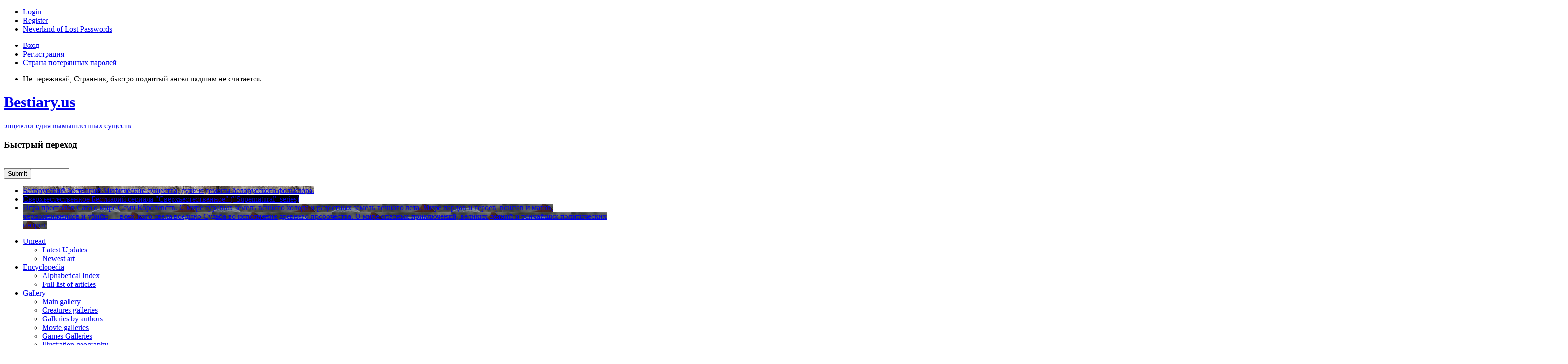

--- FILE ---
content_type: text/html; charset=utf-8
request_url: http://www.bestiary.us/gnoll
body_size: 32771
content:
<!DOCTYPE html PUBLIC "-//W3C//DTD XHTML 1.0 Strict//EN" "http://www.w3.org/TR/xhtml1/DTD/xhtml1-strict.dtd">
 <html xmlns="http://www.w3.org/1999/xhtml" lang="ru" xml:lang="ru">
<head>
  <title>Гноллы | Bestiary.us</title>
  <meta http-equiv="Content-Type" content="text/html; charset=utf-8" />
<link rel="alternate" hreflang="x-default" href="//www.bestiary.us/gnoll" />
<link rel="alternate" hreflang="ru" href="//www.bestiary.us/gnoll/ru" />
<meta property="og:url" content="//www.bestiary.us/gnoll" />
<meta property="og:title" content="Гноллы — вымышленная раса кинокефалов с головами гиен, расселившаяся по многим фентезийным мирам" />
<meta property="og:type" content="article" />
<meta property="og:description" content="Вымышленная раса кинокефалов с головами гиен, расселившаяся по многим фентезийным мирам" />
<meta name="description" content="Вымышленная раса кинокефалов с головами гиен, расселившаяся по многим фентезийным мирам" />
<meta property="og:image" content="//www.bestiary.us/files/images/anna-podedworna-silver-dragon.jpg" />
<link rel="shortcut icon" href="/files/favicon.ico" type="image/x-icon" />
  <style type="text/css" media="all">@import "/sites/all/modules/fivestar/css/fivestar.css";</style>
<style type="text/css" media="all">@import "/files/fivestar/basic/basic.css";</style>
<style type="text/css" media="all">@import "/sites/all/modules/nodereference_views_select/nodereference_views_select.css";</style>
<style type="text/css" media="all">@import "/modules/book/book.css";</style>
<style type="text/css" media="all">@import "/modules/extra_voting_forms/widgets/default/extra_voting_forms_all.css";</style>
<style type="text/css" media="all">@import "/modules/img_assist/img_assist.css";</style>
<style type="text/css" media="all">@import "/modules/nice_menus/nice_menus.css";</style>
<style type="text/css" media="all">@import "/modules/nice_menus/nice_menus_default.css";</style>
<style type="text/css" media="all">@import "/modules/node/node.css";</style>
<style type="text/css" media="all">@import "/modules/poll/poll.css";</style>
<style type="text/css" media="all">@import "/modules/quote/quote.css";</style>
<style type="text/css" media="all">@import "/modules/system/defaults.css";</style>
<style type="text/css" media="all">@import "/modules/system/system.css";</style>
<style type="text/css" media="all">@import "/modules/user/user.css";</style>
<style type="text/css" media="all">@import "/sites/all/modules/cck/content.css";</style>
<style type="text/css" media="all">@import "/sites/all/modules/date/date.css";</style>
<style type="text/css" media="all">@import "/sites/all/modules/date/date_popup/themes/white.calendar.css";</style>
<style type="text/css" media="all">@import "/sites/all/modules/date/date_popup/themes/timeentry.css";</style>
<style type="text/css" media="all">@import "/sites/all/modules/cck/fieldgroup.css";</style>
<style type="text/css" media="all">@import "/modules/comment/comment.css";</style>
<style type="text/css" media="all">@import "/sites/all/themes/basic/css/default.css";</style>
<style type="text/css" media="all">@import "/sites/all/themes/basic/css/tabs.css";</style>
<style type="text/css" media="all">@import "/sites/all/themes/basic/css/layout.css";</style>
<style type="text/css" media="all">@import "/sites/all/themes/basic/css/style.css";</style>
<style type="text/css" media="all">@import "/modules/taxonomy_dhtml/menuExpandable4.css";</style>
<style type="text/css" media="print">@import "/sites/all/themes/basic/css/print.css";</style>
    <!--[if lte IE 6]>
  <style type="text/css" media="all">
    @import "/sites/all/themes/basic/css/ie6.css";
  </style>
  <![endif]-->
  <!--[if IE 7]>
  <style type="text/css" media="all">
    @import "/sites/all/themes/basic/css/ie7.css";
  </style>
  <![endif]-->
  <script type="text/javascript" src="/misc/jquery.js"></script>
<script type="text/javascript" src="/misc/drupal.js"></script>
<script type="text/javascript" src="/sites/all/modules/fivestar/js/fivestar.js"></script>
<script type="text/javascript" src="/modules/extra_voting_forms/extra_voting_forms.js"></script>
<script type="text/javascript" src="/modules/img_assist/img_assist.js"></script>
<script type="text/javascript" src="/modules/jquery_update/compat-1.0.js"></script>
<script type="text/javascript" src="/modules/nice_menus/nice_menus.js"></script>
<script type="text/javascript" src="/modules/taxonomy_dhtml/menuExpandable4.js"></script>
<script type="text/javascript" src="/misc/textarea.js"></script>
<script type="text/javascript" src="/misc/collapse.js"></script>
<script type="text/javascript" src="/misc/autocomplete.js"></script>
<script type="text/javascript" src="/modules/jquery_update/collapse-fix.js"></script>
<script type="text/javascript">Drupal.extend({ settings: { "fivestar": { "titleUser": "Your rating: ", "titleAverage": "Average: ", "feedbackSavingVote": "Saving your vote...", "feedbackVoteSaved": "Your vote has been saved.", "feedbackDeletingVote": "Deleting your vote...", "feedbackVoteDeleted": "Your vote has been deleted." }, "NVS": { "modalPath": "nvs/modal_content", "widgetPath": "nvs/widget_content" }, "extra_voting_forms": { "only_one_vote": 1, "login_page": "user/login", "base_path": "/", "jquery_timeout": "2000", "hide_karma_form": 0 } } });</script>
<script type="text/javascript">var BASE_URL = "/";</script>
<script type="text/javascript">$(document).ready(function() { initializeMenu('modules/taxonomy_dhtml') } );</script>
  			
  			
  			
  			
  	  <style type="text/css">
		
	.index {
		background-image:url("/sites/all/themes/basic/images/img01.jpg");
	}
	.index a.logo {
		background-image:url("/sites/all/themes/basic/images/logo.png");
		*background-image:url("/sites/all/themes/basic/images/logo_ie.jpg");
	}
	.index a.logo:hover {
		background-image:url("/sites/all/themes/basic/images/logo_hover.png"),url("/sites/all/themes/basic/images/logo.png"); 	
		*background-image:url("/sites/all/themes/basic/images/logo_ie.jpg");
	}
  </style>
  <script type="text/javascript">

  var _gaq = _gaq || [];
  _gaq.push(['_setAccount', 'UA-511477-1']);
  _gaq.push(['_setDomainName', 'bestiary.us']);
  _gaq.push(['_trackPageview']);

  (function() {
    var ga = document.createElement('script'); ga.type = 'text/javascript'; ga.async = true;
    ga.src = ('https:' == document.location.protocol ? 'https://ssl' : 'http://www') + '.google-analytics.com/ga.js';
    var s = document.getElementsByTagName('script')[0]; s.parentNode.insertBefore(ga, s);
  })();

</script>
<meta name="google-translate-customization" content="ad5f6d8c82166b00-124b778ee7f59068-ga33ebc1873f50b53-10"></meta>
<!--<meta name="viewport" content="width=1024">-->
<meta name="viewport" content="width=device-width">
<meta name="theme-color" content="#272C2B">
<meta name="country-code" content="XX">

<link rel="preconnect" href="https://fonts.googleapis.com">
<link rel="preconnect" href="https://fonts.gstatic.com" crossorigin>
<link href="https://fonts.googleapis.com/css2?family=Noto+Serif:ital,wght@0,400;0,700;1,400;1,700&display=swap" rel="stylesheet">

<link href="https://plus.google.com/103724230868886848704" rel="publisher" />

<script async src="//pagead2.googlesyndication.com/pagead/js/adsbygoogle.js"></script>
<script>
     (adsbygoogle = window.adsbygoogle || []).push({
          google_ad_client: "ca-pub-8088629112495969",
          enable_page_level_ads: true
     });
</script><script type="application/ld+json">
{
  "@context" : "http://schema.org",
  "@type" : "Organization",
  "name" : "Bestiary",
  "url" : "https://bestiary.us",
  "sameAs" : [
    "https://vk.com/bestiary_us",
    "https://www.facebook.com/bestiary.us"
  ]
}
</script>
</head>
<body class="not-front not-logged-in node-type-book one-sidebar sidebar-right page-gnoll section-gnoll language_selected_ru">
  <div class="downfooting clearfix">
	<div class="body" id="header" >
    	<div class="wrapper">
          <div class="top_line">
		  				  		    <div class="block block-menu region-odd odd region-count-7 count-7 clearfix" id="block-menu-349">
  <div class="block-inner">

    
    <div class="content">
      
<ul class="menu">

<li class="leaf" id="menu-login"><a href="/user">Login</a></li>


<li class="leaf" id="menu-register"><a href="/user/register">Register</a></li>


<li class="leaf" id="menu-neverland-of-lost-passwords"><a href="/user/password" title="Forgotten password recovery">Neverland of Lost Passwords</a></li>


</ul>
    </div>
    
	  
  </div> <!-- /block-inner -->
</div> <!-- /block -->
<div class="block block-menu region-even even region-count-8 count-8 clearfix" id="block-menu-308">
  <div class="block-inner">

    
    <div class="content">
      
<ul class="menu">

<li class="leaf" id="menu-Вход"><a href="/user">Вход</a></li>


<li class="leaf" id="menu-Регистрация"><a href="/user/register">Регистрация</a></li>


<li class="leaf" id="menu-Страна-потерянных-паролей"><a href="/user/password" title="Восстановить забытый пароль">Страна потерянных паролей</a></li>


</ul>
    </div>
    
	  
  </div> <!-- /block-inner -->
</div> <!-- /block -->
<div class="block block-views region-odd odd region-count-9 count-9 clearfix" id="block-views-welcome_string">
  <div class="block-inner">

    
    <div class="content">
      <div class='view view-welcome-string'><div class='view-content view-content-welcome-string'><div class="item-list"><ul><li><div class='view-item view-item-welcome-string'><div class='view-field view-data-node-body'><p><p>Не переживай, Странник, быстро поднятый ангел падшим не считается.</p>
</p></div></div>
</li></ul></div></div></div>
    </div>
    
	  
  </div> <!-- /block-inner -->
</div> <!-- /block -->
		  		          </div>
          <div class="second-line">
	     <div class="index">
            	<a href="/" class="logo" title="Home" rel="home">
                	<h1 class="logo_title">Bestiary.us</h1>
                    <span class="logo_sub">энциклопедия вымышленных существ</span>
                </a>
                <div class="search_form" id="header_search">
					       		  					  		    <div class="block block-node_quick_find region-odd odd region-count-11 count-11 clearfix" id="block-node_quick_find-0">
  <div class="block-inner">

    		  <h3 class="title block-title">Быстрый переход</h3>
		
    <div class="content">
      <form action="/"  accept-charset="UTF-8" method="post" id="node-quick-find-block-contents-form">
<div><div class="form-item" id="edit-title-wrapper">
 <input type="text" maxlength="128" name="title" id="edit-title"  size="15" value="" class="form-text form-autocomplete" />
</div>
<input class="autocomplete" type="hidden" id="edit-title-autocomplete" value="https://www.bestiary.us/node_quick_find/autocomplete/0" disabled="disabled" /><input type="submit" name="op" id="edit-submit" value="Submit"  class="form-submit" />
<input type="hidden" name="form_id" id="edit-node-quick-find-block-contents-form" value="node_quick_find_block_contents_form"  />

</div></form>
    </div>
    
	  
  </div> <!-- /block-inner -->
</div> <!-- /block -->
			  		                </div>
            </div>
            <div class="portals">
		  				  		    <div class="block block-block region-even even region-count-10 count-10 clearfix" id="block-block-26">
  <div class="block-inner">

    
    <div class="content">
      <ul>
<li class="portal"><a href=/portal/belarus style="background-image:url(/files/portals/belbest-portal.jpg);"><span class="portal_mask">
				<span class="portal_title">Белорусский бестиарий</span>
				<span class="portal_text">Мифические существа, духи и демоны белорусского фольклора.</span>
			</span></a></li><li class="portal"><a href=/portal/supernatural style="background-image:url(/files/portals/supernatural.jpg);"><span class="portal_mask">
				<span class="portal_title">Сверхъестест­венное</span>
				<span class="portal_text">Бестиарий сериала "Сверхъестественное" ("Supernatural" series)</span>
			</span></a></li><li class="portal"><a href=/portal/game-of-thrones style="background-image:url(/files/portals/portal_7kingdoms.jpg);"><span class="portal_mask">
				<span class="portal_title">Игра престолов</span>
				<span class="portal_text">Сага о мире Семи Королевств. О мире суровых земель вечного холода и радостных земель вечного лета. Мире лордов и героев, воинов и магов, чернокнижников и убийц — всех, кого свела воедино Судьба во исполнение древнего пророчества. О мире опасных приключений, великих деяний и тончайших политических интриг.</span>
			</span></a></li></ul>    </div>
    
	  
  </div> <!-- /block-inner -->
</div> <!-- /block -->
		  		            </div>
          </div>
        </div>
        <div id="main-menu">
		  		<div class="block block-menu region-even even region-count-12 count-12 clearfix" id="block-menu-362">
  <div class="block-inner">

    
    <div class="content">
      
<ul class="menu">

<li class="expanded" id="menu-unread"><a href="/tracker_new">Unread</a>
<ul class="menu">

<li class="leaf" id="menu-latest-updates"><a href="/tracker">Latest Updates</a></li>


<li class="leaf" id="menu-newest-art"><a href="/new-images-en">Newest art</a></li>


</ul>
</li>


<li class="expanded" id="menu-encyclopedia"><a href="/list/en">Encyclopedia</a>
<ul class="menu">

<li class="leaf" id="menu-alphabetical-index"><a href="/contents/en" title="All creature names alphabetically">Alphabetical Index</a></li>


<li class="leaf" id="menu-full-list-of-articles"><a href="/list">Full list of articles</a></li>


</ul>
</li>


<li class="expanded" id="menu-gallery"><a href="/gallery">Gallery</a>
<ul class="menu">

<li class="leaf" id="menu-main-gallery"><a href="/new-images/en" title="All images of fictional creatures together">Main gallery</a></li>


<li class="leaf" id="menu-creatures-galleries"><a href="/images/galerei-sushhestv" title="Each creature has its own gallery">Creatures galleries</a></li>


<li class="leaf" id="menu-galleries-by-authors"><a href="/images/galerei-avtorov">Galleries by authors</a></li>


<li class="leaf" id="menu-movie-galleries"><a href="/images/izobrazhenija-iz-filmov-i-drugih-video-materialov">Movie galleries</a></li>


<li class="leaf" id="menu-games-galleries"><a href="/images/izobrazhenija-iz-igr-koncept-art-skrinshoty">Games Galleries</a></li>


<li class="leaf" id="menu-illustration-geography"><a href="/images/geografija-illjustracij">Illustration geography</a></li>


</ul>
</li>


<li class="expanded" id="menu-library"><a href="/library">Library</a>
<ul class="menu">

<li class="leaf" id="menu-film-collection"><a href="/movies_list">Film collection</a></li>


</ul>
</li>


<li class="leaf" id="menu-tales-and-legends"><a href="/fairytales">Tales and Legends</a></li>


<li class="leaf" id="menu-hall-of-fame"><a href="/node/list">Hall of Fame</a></li>


<li class="expanded" id="menu-forum"><a href="/forum">Forum</a>
<ul class="menu">

<li class="leaf" id="menu-english-speaking-thread"><a href="/forum/-non-russian-speaking-users">English speaking thread</a></li>


</ul>
</li>


<li class="leaf" id="menu-community"><a href="/fb" title="Facebook Group">Community</a></li>


<li class="leaf" id="menu-calendar"><a href="/calendar">Calendar</a></li>


<li class="leaf" id="menu-creatures-map"><a href="/map/en">Creatures Map</a></li>


</ul>
    </div>
    
	  
  </div> <!-- /block-inner -->
</div> <!-- /block -->
<div class="block block-menu region-odd odd region-count-13 count-13 clearfix" id="block-menu-283">
  <div class="block-inner">

    
    <div class="content">
      
<ul class="menu">

<li class="expanded" id="menu-Непрочитанное"><a href="/tracker_new">Непрочитанное</a>
<ul class="menu">

<li class="leaf" id="menu-Последние-обновления"><a href="/tracker">Последние обновления</a></li>


<li class="leaf" id="menu-Свежие-статьи"><a href="/tracker_creatures">Свежие статьи</a></li>


<li class="leaf" id="menu-Новые-иллюстрации"><a href="/new-images">Новые иллюстрации</a></li>


</ul>
</li>


<li class="expanded" id="menu-Энциклопедия"><a href="/contents">Энциклопедия</a>
<ul class="menu">

<li class="leaf" id="menu-Алфавитный-указатель"><a href="/contents">Алфавитный указатель</a></li>


<li class="leaf" id="menu-Список-статей"><a href="/list">Список статей</a></li>


<li class="leaf" id="menu-Культуро-географическая-классификация-существ"><a href="/cult">Культуро-географическая классификация существ</a></li>


<li class="leaf" id="menu-Классификация-существ-по-ареалу-обитания-"><a href="/geo">Классификация существ по ареалу обитания </a></li>


</ul>
</li>


<li class="expanded" id="menu-Галерея"><a href="/gallery">Галерея</a>
<ul class="menu">

<li class="leaf" id="menu-Общая-галерея"><a href="/images/enciklopedija-vymyshlennyh-sushhestv">Общая галерея</a></li>


<li class="leaf" id="menu-Галереи-существ"><a href="/images/galerei-sushhestv">Галереи существ</a></li>


<li class="leaf" id="menu-Галереи-авторов"><a href="/images/galerei-avtorov">Галереи авторов</a></li>


<li class="leaf" id="menu-Галереи-фильмов"><a href="/images/izobrazhenija-iz-filmov-i-drugih-video-materialov">Галереи фильмов</a></li>


<li class="leaf" id="menu-Галереи-игр"><a href="/images/izobrazhenija-iz-igr-koncept-art-skrinshoty">Галереи игр</a></li>


<li class="leaf" id="menu-География-иллюстраций"><a href="/images/geografija-illjustracij">География иллюстраций</a></li>


</ul>
</li>


<li class="leaf" id="menu-Сказки-и-легенды"><a href="/fairytales">Сказки и легенды</a></li>


<li class="expanded" id="menu-Библиотека"><a href="/library">Библиотека</a>
<ul class="menu">

<li class="leaf" id="menu-Зал-славы"><a href="/node/list">Зал славы</a></li>


<li class="leaf" id="menu-Фильмотека"><a href="/movies_list">Фильмотека</a></li>


</ul>
</li>


<li class="expanded" id="menu-Сообщество"><a href="/vk" title="Группа ВКонтакте">Сообщество</a>
<ul class="menu">

<li class="leaf" id="menu-Сообщество-ВКонтакте"><a href="/vk">Сообщество ВКонтакте</a></li>


<li class="leaf" id="menu-Сообщество-в-facebook"><a href="/fb">Сообщество в Facebook</a></li>


</ul>
</li>


<li class="expanded" id="menu-Порталы"><a href="/portal">Порталы</a>
<ul class="menu">

<li class="leaf" id="menu-Рождественский-бестиарий"><a href="/portal/christmas-bestiary">Рождественский бестиарий</a></li>


<li class="leaf" id="menu-Белорусский-бестиарий"><a href="/portal/belarus">Белорусский бестиарий</a></li>


<li class="leaf" id="menu-Бестиарий-«Ведьмака»"><a href="/portal/witcher">Бестиарий «Ведьмака»</a></li>


<li class="leaf" id="menu-Бестиарий-«Волчонка»"><a href="/portal/volchonok">Бестиарий «Волчонка»</a></li>


<li class="leaf" id="menu-Городские-легенды"><a href="/portal/urban-legends">Городские легенды</a></li>


<li class="leaf" id="menu-Игра-престолов"><a href="/portal/game-of-thrones">Игра престолов</a></li>


<li class="leaf" id="menu-Мир-Гарри-Поттера"><a href="/portal/harry-potter">Мир Гарри Поттера</a></li>


<li class="leaf" id="menu-Мифы-Ктулху"><a href="/portal/cthulhu">Мифы Ктулху</a></li>


<li class="leaf" id="menu-Сверхъестественное"><a href="/portal/supernatural">Сверхъестественное</a></li>


<li class="leaf" id="menu-Средиземье"><a href="/portal/middle-earth">Средиземье</a></li>


<li class="leaf" id="menu-Средневековые-бестиарии"><a href="/portal/srednevekovye-bestiarii">Средневековые бестиарии</a></li>


<li class="leaf" id="menu-Японская-мифология"><a href="/cult/mifologija-narodov-vostochnoj-azii/dalnij-vostok/yaponskaja-mifologija">Японская мифология</a></li>


</ul>
</li>


<li class="expanded" id="menu-Сервисы"><a href="/bestiary_services">Сервисы</a>
<ul class="menu">

<li class="leaf" id="menu-Транслятор-имен"><a href="/portal/transljator-imen">Транслятор имен</a></li>


<li class="leaf" id="menu-Календарь"><a href="/calendar">Календарь</a></li>


</ul>
</li>


<li class="leaf" id="menu-Карта"><a href="/map" title="Карта существ">Карта</a></li>


<li class="leaf" id="menu-Форум"><a href="/forum">Форум</a></li>


</ul>
    </div>
    
	  
  </div> <!-- /block-inner -->
</div> <!-- /block -->
        </div>
    </div>
	<div class="body clearfix" id="content">
		  	  		<div class="wrapper">
<script async src="//pagead2.googlesyndication.com/pagead/js/adsbygoogle.js"></script>
		<!-- bestblock-1 -->
		<ins class="adsbygoogle"
		     style="display:inline-block; width:100%; height:90px; margin: 0px -2000px 10px; padding: 10px 2000px; background-color:#700;"
		     data-ad-client="ca-pub-8088629112495969"
		     data-ad-slot="5004174132"></ins><script>
			(adsbygoogle = window.adsbygoogle || []).push({});
		</script>
								<div id="content-inner" class="content-inner inner column center">
                  
		  	  		  
  		        	  				        	  <div id="content-header">
					
				        	    <div class="breadcrumb"><a href="/">Home</a> › <a href="/contents">Энциклопедия</a> › <a href="/gnoll" class="active">Гноллы</a></div>				
				        	    									
				        	      <h1 class="title">Гноллы</h1>
				        	    				
					  	  		  											
				        	    				
				        	    				
				        	    				
				        	  </div> <!-- /#content-header -->
				        	
				        	<div id="content-area" class="content-area"> <!-- CONTENT AREA -->
							  
				        	  
	<div class="node-inner">
<div class="node-type-book" id="node-2816"  >
		
        
        
  	    
	<span style="display:none;" itemprop="title">Гноллы</span>    <div class="content">
      <style type="text/css">
 #content p.ep {
    font-family: "Noto Serif", "Times New Roman", Times, serif;
    font-size: 13px;
    line-height: 140%;
    font-style: italic;
 }
 #content .content p.rght_sm {
    font-family: "Noto Serif", "Times New Roman", Times, serif;
    margin-top:5px;
    font-weight:bold;
    font-size: 11px;
 }
 #content .content p.rght_sm * {
     font-weight:bold !important;
 }
 .field-field-books {
    font-family: "Noto Serif", "Times New Roman", Times, serif;
    font-size: 13px;
    line-height: 110%;
    font-size-adjust: 0.45;
 }
 a[href="#books"] {
    /*white-space: nowrap;*/
 }
 .main-snippet {
	font-size:11px;
	margin: 20px 0;
    	padding-left: 30px;
	text-indent: -30px;
	display:none;
 }
  div .main-snippet:only-of-type {
	padding-bottom: 20px;
	border-bottom:1px solid #D9B67B;
 }
 .main-snippet span[itemprop="title"] {
	color: #c00;
    	font-weight: bold;
 }
.language_selected_ru .main-snippet[lang="ru"], .language_selected_by .main-snippet[lang="by"], .language_selected_ua .main-snippet[lang="uk"], .language_selected_ua .main-snippet[lang="ua"], .language_selected_pl .main-snippet[lang="pl"], .language_selected_en .main-snippet[lang="en"] {
	display:block;
}
</style><div class="main-snippet" lang="ru"><span itemprop="title">Гноллы</span> — <span  itemprop="description">вымышленная раса <a href="/cynoceph" title="Кинокефалы">кинокефалов</a> с головами гиен, расселившаяся по многим фентезийным мирам</span></div><div class="main-snippet" lang="en"><span itemprop="title">Гноллы</span> — <span itemprop="description">вымышленная раса <a href="/cynoceph" title="Кинокефалы">кинокефалов</a> с головами гиен, расселившаяся по многим фентезийным мирам</span></div><div class="main-snippet" lang="by"><span itemprop="title">Гноллы</span> — <span itemprop="description">вымышленная раса <a href="/cynoceph" title="Кинокефалы">кинокефалов</a> с головами гиен, расселившаяся по многим фентезийным мирам</span></div><div class="main-snippet" lang="pl"><span itemprop="title">Гноллы</span> — <span itemprop="description">вымышленная раса <a href="/cynoceph" title="Кинокефалы">кинокефалов</a> с головами гиен, расселившаяся по многим фентезийным мирам</span></div><div class="main-snippet" lang="ua"><span itemprop="title">Гноллы</span> — <span itemprop="description">вымышленная раса <a href="/cynoceph" title="Кинокефалы">кинокефалов</a> с головами гиен, расселившаяся по многим фентезийным мирам</span></div><div class="view" style="display:none;"><div class="slide">
      <img data-thumb="/files/imagecache/250x250/images/rudy-siswanto-gnoll-color1.jpg" src="/files/images/rudy-siswanto-gnoll-color1.jpg" id="img14821" />
      <div class="description">
        <div class="title">
          <a href="/images/malenkie-gnolly-illjustracija-andreasa-uoltersa-iz-serii-baby-bestiary"><span class="text_ru">Маленькие гноллы. Иллюстрация Руди Сисванто из серии "Baby Bestiary"</span><span class="text_by">Маленькие гноллы. Иллюстрация Руди Сисванто из серии "Baby Bestiary"</span><span class="text_pl">Baby gnolls. Art by Rudy Siswanto, "Baby Bestiary" series</span><span class="text_ua">Маленькие гноллы. Иллюстрация Руди Сисванто из серии "Baby Bestiary"</span><span class="text_en">Baby gnolls. Art by Rudy Siswanto, "Baby Bestiary" series</span></a>
        </div>
        <div class="text">2 из 24</div>
      </div>
    </div><div class="slide">
      <img data-thumb="/files/imagecache/250x250/images/gnarl_by_jarow-d7m65oa1.jpg" src="/files/images/gnarl_by_jarow-d7m65oa1.jpg" id="img15256" />
      <div class="description">
        <div class="title">
          <a href="/images/gnoll-illjustracija-dzharroda-ouvena"><span class="text_ru">Гнолл. Иллюстрация Джаррода Оувена</span><span class="text_by">Гнолл. Иллюстрация Джаррода Оувена</span><span class="text_pl">Gnoll. Art by Jarrod Owen</span><span class="text_ua">Гнолл. Иллюстрация Джаррода Оувена</span><span class="text_en">Gnoll. Art by Jarrod Owen</span></a>
        </div>
        <div class="text">8 из 24</div>
      </div>
    </div><div class="slide">
      <img data-thumb="/files/imagecache/250x250/images/gnoll.jpg" src="/files/images/gnoll.jpg" id="img6486" />
      <div class="description">
        <div class="title">
          <a href="/images/gnoll-illjustracija-aarona-khabricha"><span class="text_ru">Гнолл. Иллюстрация Руди Сисванто</span><span class="text_by">Гнолл. Иллюстрация Руди Сисванто</span><span class="text_pl">Gnoll. Art by Rudy Siswanto</span><span class="text_ua">Гнолл. Иллюстрация Руди Сисванто</span><span class="text_en">Gnoll. Art by Rudy Siswanto</span></a>
        </div>
        <div class="text">9 из 24</div>
      </div>
    </div><div class="slide">
      <img data-thumb="/files/imagecache/250x250/images/anna-podedworna-silver-dragon.jpg" src="/files/images/anna-podedworna-silver-dragon.jpg" id="img26905" />
      <div class="description">
        <div class="title">
          <a href="/images/serebryanyi-drakon-illyustratsiya-anny-podedvornoi-k-bestiariyu-dungeons-and-dragons"><span class="text_ru">Серебряный дракон. Иллюстрация Анны Подедворной к бестиарию Dungeons and Dragons</span><span class="text_by">Серебряный дракон. Иллюстрация Анны Подедворной к бестиарию Dungeons and Dragons</span><span class="text_pl">Silver Dragon. Illustration by Anna Podedworna for Dungeons and Dragons Monster Manual</span><span class="text_ua">Серебряный дракон. Иллюстрация Анны Подедворной к бестиарию Dungeons and Dragons</span><span class="text_en">Silver Dragon. Illustration by Anna Podedworna for Dungeons and Dragons Monster Manual</span></a>
        </div>
        <div class="text">1 из 24</div>
      </div>
    </div><div class="slide">
      <img data-thumb="/files/imagecache/250x250/images/gnoll-family.png" src="/files/images/gnoll-family.png" id="img17441" />
      <div class="description">
        <div class="title">
          <a href="/images/gnolly-illyustratsiya-bena-vuttena"><span class="text_ru">Гноллы. Иллюстрация Бэна Вуттена</span><span class="text_by">Гноллы. Иллюстрация Бэна Вуттена</span><span class="text_pl">Gnolls. Art by Ben Wootten</span><span class="text_ua">Гноллы. Иллюстрация Бэна Вуттена</span><span class="text_en">Gnolls. Art by Ben Wootten</span></a>
        </div>
        <div class="text">3 из 24</div>
      </div>
    </div><div class="slide">
      <img data-thumb="/files/imagecache/250x250/images/brian-valeza-hex-sample-011.jpg" src="/files/images/brian-valeza-hex-sample-011.jpg" id="img17296" />
      <div class="description">
        <div class="title">
          <a href="/images/gnoll-naletchik-illyustratsiya-braiena-valezy"><span class="text_ru">Гнолл-налётчик. Иллюстрация Брайена Валезы</span><span class="text_by">Гнолл-налётчик. Иллюстрация Брайена Валезы</span><span class="text_pl">Gnoll Raider. Art by Brian Valeza</span><span class="text_ua">Гнолл-налётчик. Иллюстрация Брайена Валезы</span><span class="text_en">Gnoll Raider. Art by Brian Valeza</span></a>
        </div>
        <div class="text">4 из 24</div>
      </div>
    </div><div class="slide">
      <img data-thumb="/files/imagecache/250x250/images/denis-rutsky-hyena-warrior1.jpg" src="/files/images/denis-rutsky-hyena-warrior1.jpg" id="img16728" />
      <div class="description">
        <div class="title">
          <a href="/images/hyena-warrior-illyustratsiya-denisa-rutskogo"><span class="text_ru">Hyena warrior. Иллюстрация Дениса Руцкого</span><span class="text_by">Hyena warrior. Иллюстрация Дениса Руцкого</span><span class="text_pl">Hyena warrior. Art by Denis Rutsky</span><span class="text_ua">Hyena warrior. Иллюстрация Дениса Руцкого</span><span class="text_en">Hyena warrior. Art by Denis Rutsky</span></a>
        </div>
        <div class="text">5 из 24</div>
      </div>
    </div><div class="slide">
      <img data-thumb="/files/imagecache/250x250/images/gnoll_defenders_by_benwootten1.jpg" src="/files/images/gnoll_defenders_by_benwootten1.jpg" id="img16290" />
      <div class="description">
        <div class="title">
          <a href="/images/gnolly-zashchitniki-illyustratsiya-bena-vuttena"><span class="text_ru">Гноллы-защитники. Иллюстрация Бэна Вуттена</span><span class="text_by">Гноллы-защитники. Иллюстрация Бэна Вуттена</span><span class="text_pl">Gnoll Defenders. Art by Ben Wootten</span><span class="text_ua">Гноллы-защитники. Иллюстрация Бэна Вуттена</span><span class="text_en">Gnoll Defenders. Art by Ben Wootten</span></a>
        </div>
        <div class="text">6 из 24</div>
      </div>
    </div><div class="slide">
      <img data-thumb="/files/imagecache/250x250/images/dmitry-burmak-fg-pits-gnolls1.jpg" src="/files/images/dmitry-burmak-fg-pits-gnolls1.jpg" id="img16288" />
      <div class="description">
        <div class="title">
          <a href="/images/gnolly-illyustratsiya-dmitriya-burmaka-k-settingu-frostgrave-breeding-pits"><span class="text_ru">Гноллы. Иллюстрация Дмитрия Бурмака к сеттингу Frostgrave: Into the Breeding Pits</span><span class="text_by">Гноллы. Иллюстрация Дмитрия Бурмака к сеттингу Frostgrave: Into the Breeding Pits</span><span class="text_pl">Gnolls. Art by Dmitry Burmak for Frostgrave: Into the Breeding Pits</span><span class="text_ua">Гноллы. Иллюстрация Дмитрия Бурмака к сеттингу Frostgrave: Into the Breeding Pits</span><span class="text_en">Gnolls. Art by Dmitry Burmak for Frostgrave: Into the Breeding Pits</span></a>
        </div>
        <div class="text">7 из 24</div>
      </div>
    </div><div class="slide">
      <img data-thumb="/files/imagecache/250x250/images/burnt_saffron_by_miguelregodon-d85l9hx1.jpg" src="/files/images/burnt_saffron_by_miguelregodon-d85l9hx1.jpg" id="img12792" />
      <div class="description">
        <div class="title">
          <a href="/images/burnt-saffron-illjustracija-migelja-regodona-kharknessa-miguel-regodon-harkness-k-settingu-pa"><span class="text_ru">Burnt Saffron. Иллюстрация Мигеля Регодона Харкнесса (Miguel Regodón Harkness) к сеттингу Pathfinder</span><span class="text_by">Burnt Saffron. Иллюстрация Мигеля Регодона Харкнесса (Miguel Regodón Harkness) к сеттингу Pathfinder</span><span class="text_pl">Burnt Saffron. Иллюстрация Мигеля Регодона Харкнесса (Miguel Regodón Harkness) к сеттингу Pathfinder</span><span class="text_ua">Burnt Saffron. Иллюстрация Мигеля Регодона Харкнесса (Miguel Regodón Harkness) к сеттингу Pathfinder</span><span class="text_en">Burnt Saffron. Иллюстрация Мигеля Регодона Харкнесса (Miguel Regodón Harkness) к сеттингу Pathfinder</span></a>
        </div>
        <div class="text">10 из 24</div>
      </div>
    </div><div class="slide">
      <img data-thumb="/files/imagecache/250x250/images/slave_master_gristtlefang_by_miguel_regodon_by_miguelregodon-d84s6vn1.jpg" src="/files/images/slave_master_gristtlefang_by_miguel_regodon_by_miguelregodon-d84s6vn1.jpg" id="img12791" />
      <div class="description">
        <div class="title">
          <a href="/images/slave-master-gristtlefang-illjustracija-migelja-regodona-kharknessa-miguel-regodon-harkness-k"><span class="text_ru">Slave Master Gristtlefang. Иллюстрация Мигеля Регодона Харкнесса (Miguel Regodón Harkness) к сеттингу Pathfinder</span><span class="text_by">Slave Master Gristtlefang. Иллюстрация Мигеля Регодона Харкнесса (Miguel Regodón Harkness) к сеттингу Pathfinder</span><span class="text_pl">Slave Master Gristtlefang. Иллюстрация Мигеля Регодона Харкнесса (Miguel Regodón Harkness) к сеттингу Pathfinder</span><span class="text_ua">Slave Master Gristtlefang. Иллюстрация Мигеля Регодона Харкнесса (Miguel Regodón Harkness) к сеттингу Pathfinder</span><span class="text_en">Slave Master Gristtlefang. Иллюстрация Мигеля Регодона Харкнесса (Miguel Regodón Harkness) к сеттингу Pathfinder</span></a>
        </div>
        <div class="text">11 из 24</div>
      </div>
    </div><div class="slide">
      <img data-thumb="/files/imagecache/250x250/images/Gnoll_by_MarkusTheBarbarian1.jpg" src="/files/images/Gnoll_by_MarkusTheBarbarian1.jpg" id="img11153" />
      <div class="description">
        <div class="title">
          <a href="/images/gnoll-illjustracija-marka-tarrissa"><span class="text_ru">Гнолл. Иллюстрация Марка Таррисса</span><span class="text_by">Гнолл. Иллюстрация Марка Таррисса</span><span class="text_pl">Гнолл. Иллюстрация Марка Таррисса</span><span class="text_ua">Гнолл. Иллюстрация Марка Таррисса</span><span class="text_en">Гнолл. Иллюстрация Марка Таррисса</span></a>
        </div>
        <div class="text">12 из 24</div>
      </div>
    </div><div class="slide">
      <img data-thumb="/files/imagecache/250x250/images/marauder_gnoll_by_marktarrisse-d5hfjb11.jpg" src="/files/images/marauder_gnoll_by_marktarrisse-d5hfjb11.jpg" id="img11152" />
      <div class="description">
        <div class="title">
          <a href="/images/gnoll-maroder-illjustracija-marka-tarrissa"><span class="text_ru">Гнолл-мародер. Иллюстрация Марка Таррисса</span><span class="text_by">Гнолл-мародер. Иллюстрация Марка Таррисса</span><span class="text_pl">Гнолл-мародер. Иллюстрация Марка Таррисса</span><span class="text_ua">Гнолл-мародер. Иллюстрация Марка Таррисса</span><span class="text_en">Гнолл-мародер. Иллюстрация Марка Таррисса</span></a>
        </div>
        <div class="text">13 из 24</div>
      </div>
    </div><div class="slide">
      <img data-thumb="/files/imagecache/250x250/images/iw_flind.jpg" src="/files/images/iw_flind.jpg" id="img2911" />
      <div class="description">
        <div class="title">
          <a href="/images/flind-bolee-razumnaja-raznovidnost-gnolla"><span class="text_ru">Гнолл-Flind. Разновидность гнолла из бестиария AD&D</span><span class="text_by">Гнолл-Flind. Разновидность гнолла из бестиария AD&D</span><span class="text_pl">Гнолл-Flind. Разновидность гнолла из бестиария AD&D</span><span class="text_ua">Гнолл-Flind. Разновидность гнолла из бестиария AD&D</span><span class="text_en">Гнолл-Flind. Разновидность гнолла из бестиария AD&D</span></a>
        </div>
        <div class="text">14 из 24</div>
      </div>
    </div><div class="slide">
      <img data-thumb="/files/imagecache/250x250/images/88268_620_82.jpg" src="/files/images/88268_620_82.jpg" id="img2908" />
      <div class="description">
        <div class="title">
          <a href="/images/marrash-%E2%80%93-letajushhij-gnoll-iz-vtoroj-redakcii-dd"><span class="text_ru">Гнолл-Marrash – летающая демоническая тварь из второй редакции D&D</span><span class="text_by">Гнолл-Marrash – летающая демоническая тварь из второй редакции D&D</span><span class="text_pl">Гнолл-Marrash – летающая демоническая тварь из второй редакции D&D</span><span class="text_ua">Гнолл-Marrash – летающая демоническая тварь из второй редакции D&D</span><span class="text_en">Гнолл-Marrash – летающая демоническая тварь из второй редакции D&D</span></a>
        </div>
        <div class="text">15 из 24</div>
      </div>
    </div><div class="slide">
      <img data-thumb="/files/imagecache/250x250/images/monster_782.jpg" src="/files/images/monster_782.jpg" id="img2907" />
      <div class="description">
        <div class="title">
          <a href="/images/gnoll-ol-mahum-izobrazhenie-moba-iz-lineage-2"><span class="text_ru">Гнолл-Ol Mahum. Изображение моба из "Lineage 2"</span><span class="text_by">Гнолл-Ol Mahum. Изображение моба из "Lineage 2"</span><span class="text_pl">Гнолл-Ol Mahum. Изображение моба из "Lineage 2"</span><span class="text_ua">Гнолл-Ol Mahum. Изображение моба из "Lineage 2"</span><span class="text_en">Гнолл-Ol Mahum. Изображение моба из "Lineage 2"</span></a>
        </div>
        <div class="text">16 из 24</div>
      </div>
    </div><div class="slide">
      <img data-thumb="/files/imagecache/250x250/images/wow_prem_gnoll.jpg" src="/files/images/wow_prem_gnoll.jpg" id="img2819" />
      <div class="description">
        <div class="title">
          <a href="/images/gnoll-warlord"><span class="text_ru">Гнолл-варлорд from WoW. Коллекционная миниатюра</span><span class="text_by">Гнолл-варлорд from WoW. Коллекционная миниатюра</span><span class="text_pl">Гнолл-варлорд from WoW. Коллекционная миниатюра</span><span class="text_ua">Гнолл-варлорд from WoW. Коллекционная миниатюра</span><span class="text_en">Гнолл-варлорд from WoW. Коллекционная миниатюра</span></a>
        </div>
        <div class="text">17 из 24</div>
      </div>
    </div><div class="slide">
      <img data-thumb="/files/imagecache/250x250/images/alumni_Yeenoghu_3rd.jpg" src="/files/images/alumni_Yeenoghu_3rd.jpg" id="img2905" />
      <div class="description">
        <div class="title">
          <a href="/images/yeenoghu-demon-prince-gnolls-koncept-art-3rd-bovd"><span class="text_ru">Yeenoghu, demon prince of gnolls (концепт-арт 3rd: BoVD)</span><span class="text_by">Yeenoghu, demon prince of gnolls (концепт-арт 3rd: BoVD)</span><span class="text_pl">Yeenoghu, demon prince of gnolls (концепт-арт 3rd: BoVD)</span><span class="text_ua">Yeenoghu, demon prince of gnolls (концепт-арт 3rd: BoVD)</span><span class="text_en">Yeenoghu, demon prince of gnolls (концепт-арт 3rd: BoVD)</span></a>
        </div>
        <div class="text">18 из 24</div>
      </div>
    </div><div class="slide">
      <img data-thumb="/files/imagecache/250x250/images/Yeenoghu.gif" src="/files/images/Yeenoghu.gif" id="img2906" />
      <div class="description">
        <div class="title">
          <a href="/images/yeenoghu-jeff-russell"><span class="text_ru">Yeenoghu by Jeff Russell</span><span class="text_by">Yeenoghu by Jeff Russell</span><span class="text_pl">Yeenoghu by Jeff Russell</span><span class="text_ua">Yeenoghu by Jeff Russell</span><span class="text_en">Yeenoghu by Jeff Russell</span></a>
        </div>
        <div class="text">19 из 24</div>
      </div>
    </div><div class="slide">
      <img data-thumb="/files/imagecache/250x250/images/479px-Gnollart.jpeg" src="/files/images/479px-Gnollart.jpeg" id="img2909" />
      <div class="description">
        <div class="title">
          <a href="/images/gnoll-koncept-art-k-world-warcraft"><span class="text_ru">Гноллы. Концепт-арт к World of Warcraft</span><span class="text_by">Гноллы. Концепт-арт к World of Warcraft</span><span class="text_pl">Гноллы. Концепт-арт к World of Warcraft</span><span class="text_ua">Гноллы. Концепт-арт к World of Warcraft</span><span class="text_en">Гноллы. Концепт-арт к World of Warcraft</span></a>
        </div>
        <div class="text">20 из 24</div>
      </div>
    </div><div class="slide">
      <img data-thumb="/files/imagecache/250x250/images/Hogger_art.jpg" src="/files/images/Hogger_art.jpg" id="img2910" />
      <div class="description">
        <div class="title">
          <a href="/images/gnolly-hogger-art-world-warcraft"><span class="text_ru">Гноллы: Hogger art (World of Warcraft)</span><span class="text_by">Гноллы: Hogger art (World of Warcraft)</span><span class="text_pl">Гноллы: Hogger art (World of Warcraft)</span><span class="text_ua">Гноллы: Hogger art (World of Warcraft)</span><span class="text_en">Гноллы: Hogger art (World of Warcraft)</span></a>
        </div>
        <div class="text">21 из 24</div>
      </div>
    </div><div class="slide">
      <img data-thumb="/files/imagecache/250x250/images/Gnoll.jpg" src="/files/images/Gnoll.jpg" id="img2818" />
      <div class="description">
        <div class="title">
          <a href="/images/gnoll-iz-tretej-redakcii-dd"><span class="text_ru">Гнолл из третьей редакции D&D</span><span class="text_by">Гнолл из третьей редакции D&D</span><span class="text_pl">Гнолл из третьей редакции D&D</span><span class="text_ua">Гнолл из третьей редакции D&D</span><span class="text_en">Гнолл из третьей редакции D&D</span></a>
        </div>
        <div class="text">22 из 24</div>
      </div>
    </div><div class="slide">
      <img data-thumb="/files/imagecache/250x250/images/gnoll_nwn.jpg" src="/files/images/gnoll_nwn.jpg" id="img2815" />
      <div class="description">
        <div class="title">
          <a href="/images/gnoll-koncept-art-k-igre-newerwinter-nights"><span class="text_ru">Гнолл. Концепт-арт к игре Newerwinter Nights</span><span class="text_by">Гнолл. Концепт-арт к игре Newerwinter Nights</span><span class="text_pl">Гнолл. Концепт-арт к игре Newerwinter Nights</span><span class="text_ua">Гнолл. Концепт-арт к игре Newerwinter Nights</span><span class="text_en">Гнолл. Концепт-арт к игре Newerwinter Nights</span></a>
        </div>
        <div class="text">23 из 24</div>
      </div>
    </div><div class="slide">
      <img data-thumb="/files/imagecache/250x250/images/gnoll_ek.jpg" src="/files/images/gnoll_ek.jpg" id="img2814" />
      <div class="description">
        <div class="title">
          <a href="/images/gnoll-koncept-art-k-igre-everquest"><span class="text_ru">Гнолл. Концепт-арт к игре Everquest</span><span class="text_by">Гнолл. Концепт-арт к игре Everquest</span><span class="text_pl">Гнолл. Концепт-арт к игре Everquest</span><span class="text_ua">Гнолл. Концепт-арт к игре Everquest</span><span class="text_en">Гнолл. Концепт-арт к игре Everquest</span></a>
        </div>
        <div class="text">24 из 24</div>
      </div>
    </div></div><div class="main-col language_selected_ru"><div class="field field-type-nodereference field-field-subnames block"><div class="field-items field-items-indented"><div class="field-item subname_"><span class="subname_title">Gnoll</span> &#151; <span lang="ru" class="subname_ru_teaser subname_teaser">англоязычное написание названия Гнолла (создано по модели <a href="/gnomy" title="Гномы">Gnome</a>+<a href="/troll" title="Тролли">Troll</a>)</span><span lang="en" class="subname_en_teaser subname_teaser">англоязычное написание названия Гнолла (создано по модели <a href="/gnomy" title="Гномы">Gnome</a>+<a href="/troll" title="Тролли">Troll</a>)</span><span lang="be" class="subname_by_teaser subname_teaser">англоязычное написание названия Гнолла (создано по модели <a href="/gnomy" title="Гномы">Gnome</a>+<a href="/troll" title="Тролли">Troll</a>)</span><span lang="pl" class="subname_pl_teaser subname_teaser">англоязычное написание названия Гнолла (создано по модели <a href="/gnomy" title="Гномы">Gnome</a>+<a href="/troll" title="Тролли">Troll</a>)</span><span lang="uk" class="subname_ua_teaser subname_teaser">англоязычное написание названия Гнолла (создано по модели <a href="/gnomy" title="Гномы">Gnome</a>+<a href="/troll" title="Тролли">Troll</a>)</span></div><div class="field-item subname_"><span class="subname_title">Mahum</span> &#151; <span lang="ru" class="subname_ru_teaser subname_teaser">название Гноллов в игре Lineage</span><span lang="en" class="subname_en_teaser subname_teaser">название Гноллов в игре Lineage</span><span lang="be" class="subname_by_teaser subname_teaser">название Гноллов в игре Lineage</span><span lang="pl" class="subname_pl_teaser subname_teaser">название Гноллов в игре Lineage</span><span lang="uk" class="subname_ua_teaser subname_teaser">название Гноллов в игре Lineage</span></div><div class="field-item subname_"><span class="subname_title">Ol Mahum</span> &#151; <span lang="ru" class="subname_ru_teaser subname_teaser">название Гноллов в игре Lineage</span><span lang="en" class="subname_en_teaser subname_teaser">название Гноллов в игре Lineage</span><span lang="be" class="subname_by_teaser subname_teaser">название Гноллов в игре Lineage</span><span lang="pl" class="subname_pl_teaser subname_teaser">название Гноллов в игре Lineage</span><span lang="uk" class="subname_ua_teaser subname_teaser">название Гноллов в игре Lineage</span></div></div></div><style type="text/css">
 .in_node_gallery{display:none;}
 .main_text {padding-left:0;}
 .field-field-subnames .field-item {padding-left: 30px;clear:both;}
 @media screen and (min-width: 768px) {
 	.field-field-subnames {
    	-webkit-column-count: 2;
    	-moz-column-count: 2;
    	column-count: 2;
	}
	.field-field-subnames .field-item:only-of-type {
	-webkit-column-span: all;
    	column-span: all;
	}
 }
</style><div class="gallery-new fotorama" data-nav="thumbs" data-thumbwidth="123" data-thumbheight="123" data-loop="true" data-allowfullscreen="true" data-width="100%" data-ratio="100/50" data-minheight="300" data-max-width="100%" data-auto="false" data-fit="scaledown"> </div>
<script src="//ajax.googleapis.com/ajax/libs/jquery/1.11.1/jquery.min.js"></script>
<link href="//cdnjs.cloudflare.com/ajax/libs/fotorama/4.6.4/fotorama.css" rel="stylesheet">
<script src="//cdnjs.cloudflare.com/ajax/libs/fotorama/4.6.4/fotorama.js"></script>
<script type="text/javascript"><!--
var jq = $;
jq(document).ready(function(){
      //Init caption on slide
      jq(".view img").each(function(){
        descript = jq(this).next(".view .description");
        caption = descript.text();
        if (descript.children().length){
          jq(this).attr("data-caption", caption);
          console.log("init caption");
        }
      });
      //Append images to Fotorama
      jq(".fotorama").append(jq(".view img"));
      
      var $fotoramaDiv = jq(".fotorama").on("fotorama:show", function (e, fotorama, extra) {
              descript = jq(".view .description").eq(fotorama.activeFrame.i-1);
              jq(".fotorama__caption").empty();
              jq(descript).clone().appendTo(".fotorama__caption");
            }
        );

        var jq11 = jQuery.noConflict();

        console.log( "1st loaded jQuery version ($): " + $.fn.jquery);
        console.log( "2nd loaded jQuery version (jq11): " + jq11.fn.jquery);

        // Initialize fotorama manually
        $fotoramaDiv.fotorama();
        // 2. Get the API object.
        var fotorama = $fotoramaDiv.data("fotorama");
        // 3. Inspect it in console.
        console.log(fotorama);
    });
--></script><div class="main_text main_text_ru to_ru_0 to_en_0 main_text_selected" itemprop="content" lang="ru"><p><p class="ep">Если люди появились на свет от вязки хитрой мартышки и наглой макаки, которым лишь бы с кем, но чтобы… Если <a href="/troll" title="Тролли">тролли</a> — дети каменного лингама и злобной, но подслеповатой гориллы, которая во времена иные не смотрит, куда садится… Если <a href="/naga" title="Нага">наги</a> — плод ночных прогулок легкомысленных гиббонов к логову Каа, который любит бандерлогов разложенными не только на обеденном столе… То <a class="self_link">гноллы</a> — адназначна результат свального греха павиана, гамадрилы и неопределившейся с полом гиены, у которой, как известно, не поймешь, что там в 15 сантиметров свисает...</p>
<p class="ep after">Нет, не так.</p>
<p class="ep">Если Господь создал Человека по образу своему и подобию и из любви к нему; если Ллотх создала драйдеров из ненависти к народу своему и на испытание ему; если <a href="/burivuhi" title="Буривухи">буривухи</a> коллективно смедитировали арварошцев из любви к прекрасному и чтоб было что пообсуждать; то для того, чтобы создать <a class="self_link">гноллов</a>, Йеноху (Yeenoghu) скормил стае гиен своих самых сильных и беспощадных <a href="/demon" title="Демон">демонов</a>, дабы создать себе последователей в материальном мире  (досужие и еретические измышления про Эриснула (Erythnul) и Гореллика (Gorellik), мы, как правоверные <a class="self_link">гноллы</a>, — с негодованием отвергаем).</p>
<p class="ep">М-да, и это как-то не этак.</p>
<p class="rght_sm">Из рабочих записей Фанцины Тракатак,<br />
мистрис братства кастигариев по найму</p>
<p>Профессор Довэль-старший, известнейший исследователь териокапитонов и прочих миксантропичных культур, в качестве возможных «историко-фольклорных» корней изучаемой гиенокефальной рассы выделяют три традиции. Во-первых, <strong>африканская</strong>. Действительно, Африка богата как на гиен, так и на человекогиеньих гибридов. Специфика этого региона заключается в распространении здесь гиен-<a href="/oboroten" title="Оборотень">оборотней</a> — <a href="/vergieny" title="Вергиены">вергиен</a> (они же Bouda, Bultungin, Qora). Таким образом, возможно развитие самостоятельной расы <a class="self_link">гноллов</a> в результате закрепления промежуточной (гиеноглавой) формы в качестве доминирующей и единственной. Таковы биологические основания развития <a class="self_link">гноллов</a>. Во-вторых, Азия, особенно <strong>Ближний восток</strong>.  Здесь обращает на себя внимание ссылка к библейскому <a class="self_link">çíyyîm</a>. Это слово может переводиться как «гиенодемоны», хотя в ортодоксальных переводых библии гиенами обычно и не пахнет (в католическом просто дьяволы или <a href="/demon" title="Демон">демоны</a>, в православном — <a href="/leshiy" title="Леший">лешие</a>). Это, так сказать, возможные эзотерические истоки <a class="self_link">гноллов</a>. И, наконец, в третьих, традиция <strong>средневековых европейских бестиариев</strong>, наполнявших окраины мира различными чудесными народами, среди коих свое почетное место занимали и <a href="/cynoceph" title="Кинокефалы">кинокефалы</a>. Буквальный перевод имени последних означает «собакоголовые». Ну а <a class="self_link">гноллы</a>, соответственно, гиеноголовые, <a class="self_link">гиеноглавцы</a>, так сказать. Это историко-литературные корни <a class="self_link">гноллов</a>.</p>
<p>Как бы то ни было, в качестве начальной точки победоносного шествия по фентезийным мирам для <a class="self_link">гноллов</a> принято считать 1974 год, когда, благодаря нездоровой фантазии создателя системы AD&amp;D Г.Гигакса и его знакомству с маленьким рассказом Лорда Дансени "How Nuth Would Have Practiced His Art Upon the Gnoles", появились <a class="self_link">гноллы</a> как «нечто среднее между <a href="/gnomy" title="Гномы">гномом</a> и <a href="/troll" title="Тролли">троллем</a>, боевой дух +2, в остальном как <a href="/hobgoblin" title="Хобгоблин">хобгоблины</a>». Судя по написанию их имени (Gnoll=Gnome+Troll), первую версию этих персонажей по-русски правильнее будет назвать «<a class="self_link">гнолль</a>» (характерно, что в мире Реттийская корона, описанном Г.Л.Олди, <a class="self_link">гноллы</a> сохранили именно такое наименование). Однако в последующем <a class="self_link">гноллы</a> быстро перевоплотились в свой ставший уже классическим образ <a class="self_link">гиеночеловека</a>.</p>
<p class="before">Как пишет Франтишек Гаттолий в своем фундаментальном труде "Человеческое тело: териоморфные вариации и бестиные экзерсисы": </p>
<p class="ep before">Внешне <a class="self_link">гноллы</a> представляют собой достаточно высоких гоминидов (т.е. они сравнительно прямоходящи, вполне двуруки и двуноги), которых от классических <a href="/cynoceph" title="Кинокефалы">кинокефалов</a> отличают особенности строения их, извините, "верха" и "низа". Специфика "низа" заключается в том, что если у классических <a href="/cynoceph" title="Кинокефалы">псоглавцев</a> ноги обычно вполне соответствуют канонам человеческой анатомии, то у <a class="self_link">гноллов</a> нижние конечности откровенно кинопедичны — имеет место опора не на всю стопу, а на пальцы и только переднюю часть стопы (интересно, что руки <a class="self_link">гноллов</a> в принципе идентичны человеческим). Исходя из этого неопытному наблюдателю может показаться, что колени у <a class="self_link">гноллов</a> вывернуты назад, как это характерно для некоторых воплощенных представителей нечистой силы. На самом деле назад смотрят пятки <a class="self_link">гноллов</a>, а колени, как им и положено, сориентированы вперед. </p>
<p class="ep">Гнолльский "верх", что характерно, отличается наличием мощных мышц верхнего плечевого пояса и существенной холки с гривой, за счет чего голова находится не на вершине торса, как у человека, а как бы спереди. И голова эта — гиенья. Пытливому натуралисту, который будет проводить совсем уж прямые аналогии с земной фауной, необходимо иметь в виду, что голова эта более подобна голове гиены пятнистой (Crocuta crocuta), нежели полосатой (Hyaena hyaena) или бурой (Parahyaena brunnea).</p>
<p class="ep">За счет таких особенностей посадки головы и строения ног (фактически, костяк S-образной формы) достаточно внушительный рост <a class="self_link">гноллов</a> (за два метра) значительно скрадывается.  </p>
<p class="rght_sm">Гаттолий Ф. "Hńołec, psiagłowa potwora jak to jest"</p>
<p>Нужно добавить, что обычно кожа <a class="self_link">гноллов</a> имеет зеленовато-серый цвет с более темными оттенками около загривка, с короткой красновато-серой или грязно-желтой гривой. Следует иметь в виду, что могут встречаться <a class="self_link">гноллы</a> с рыжевато-коричнево, черной, зеленовато-серой или с желтой гривой — вариации зависят от племенной принадлежности каждого конкретного <a class="self_link">гнолла</a>. Цвет же глаз сугубо индивидуален, меняется от <a class="self_link">гнолла</a> к <a class="self_link">гноллу</a> от светло-голубого до налитого кровью красного. Сами глаза обычно маленькие. Во влажных условиях <a class="self_link">гноллы</a> испускают характерный мускусный аромат, ржут же отвратным смехом. Хорошо подражают голосам как любых животных, так и различных разумных.</p>
<p>По мнению Вольфганга Канниперо, коллективная психология <a class="self_link">гноллов</a> вполне соответствует  стандарту любого дикарского культа силы: ценя phisis в аспекте attak и defense превыше всего, <a class="self_link">гноллы</a> нападают на всех, кто слабее. Этот факт закономерно приводит к тому, что кланы и племена <a class="self_link">гноллов</a> находятся в перманентном состоянии войны как друг с другом, так и со всем окружающим миром. Потому гноллы крайне редко заключают союзы с кем бы то ни было. Точнее, редко заключает союзы с <a class="self_link">гноллами</a>. Единственный шанс сбить этих дикарей в некое подобие войска — наличие существенной внешней угрозы со стороны либо указание на возможность хорошо поживиться на стороне. В этом случае <a class="self_link">гноллы</a> могут на время оставить в стороне свои внутренние дрязги и сравнительно долгое время держаться вместе. В бою <a class="self_link">гноллы</a> действуют как единое целое, помогая друг другу и не стремясь к индивидуальным боевым заслугам, но стоит бою прекратиться — снова каждый сам за себя и опять прав сильнейший. Ну а большие объединения с участием <a class="self_link">гноллов</a> возможны только до тех пор, пока те будут хорошо питаться или пока не будут напуганы силой своих союзников. Или противников. Для <a class="self_link">гноллов</a> как весьма прожорливых хищников деление на союзников и противников весьма условно — все это потенциальная пища.</p>
<p class="ep before">Дзирт разглядел сероватую кожу и темные, похожие на собачьи, морды гуманоидов ростом около семи футов... Он знал этот вид монстров, потому что ему довелось наблюдать подобных созданий, оказавшихся в рабстве в Мензоберранзане. Однако в теперешней ситуации <a class="self_link">гноллы</a> показались ему совсем другими, более зловещими, чем он их помнил.</p>
<p class="ep">Первым его порывом было броситься к саблям, однако он тут же понял, что копье пронзит его прежде, чем он успеет приблизиться. Самый крупный из группы, восьмифутовый гигант с поразительно рыжими волосами, долго глядел на Дзирта, затем перевел взгляд на его снаряжение и опять посмотрел на <a href="/drou" title="Дроу">темного эльфа</a>.</p>
<p class="ep">— Интересно, о чем ты думаешь? — еле слышно пробормотал Дзирт.</p>
<p class="ep">Ему было мало что известно о <a class="self_link">гноллах</a>. В Академии Мензоберранзана он узнал, что <a class="self_link">гноллы</a> принадлежат к <strong>гоблиноидной</strong> расе, злобны, непредсказуемы и очень опасны. Однако то же самое ему говорили и о наземных <a href="/elf" title="Эльфы">эльфах</a>, и о людях, и, как теперь ему вспоминалось, почти обо всех остальных расах, за исключением самих <a href="/drou" title="Дроу">дроу</a>.</p>
<p class="rght_sm">Роберт Сальваторе "Воин"</p>
<p>Да, еще один, но могучий фактор, который может заставить <a class="self_link">гноллов</a> действовать вместе, это вожак. <a class="self_link">Гнолл</a>, претендующий на данную роль, должен быть действительно исключительных способностей индивидом, потому что чужая воля действует на <a class="self_link">гнолла</a> только вместе с чужой вооруженной рукой. Ибо, как мы уже говорили, обычный <a class="self_link">гнолл</a> ленив, сварлив, кровожаден, гневлив и недалек. Ему гораздо легче украсть и убить, чем попросить или сделать. Для <a class="self_link">гнолла</a> это норма, ведь он всегда находится в состоянии Bellum omnium contra omnes. Чему удивляться, если каждый <a class="self_link">гнолл</a> способен сражаться почти сразу с рождения (часть щенков вообще рождается с боевыми зубами или даже острыми когтями на обоих руках), а умирает от старости в возрасте 35 лет, вскоре после того, как его покидают силы (впрочем, совсем немногие <a class="self_link">гноллы</a> доживают до старости), а в его предках чисилятся полудемоны (потому встречаются и гноллы-<a href="/oboroten" title="Оборотень">оборотни</a> (<a href="/vergieny" title="Вергиены">превращающегося в гиену</a>))? </p>
<p><a class="self_link">Гнолл</a> берет то, что захочет, у любого, кто не имеет достаточно мощи, чтобы защитить свое право на владение этим (как и свою жизнь). Кулак — желательно с дубиной или иным костедробительным оружием (чтоб костный мозг было удобно выковыривать) — приведет и к власти, и к добыче. Кто думает иначе — умрет. Быстро и болезненно (как известно, <a class="self_link">гноллы</a> предпочитают кушать не приготовленную пищу, а еще шевелящиеся тела). При этом не нужно обольщаться на счет гноллок (или как там <a class="self_link">гноллы</a> своих самок зовут?). Они полностью поддерживают и гастрономические, и политические воззрения своих мужчин. Да и физически они <a class="self_link">гноллам</a> не уступают. Другое дело, что до оружия и защитных бронь их стараются не допускать. А то мало ли... Хотя в последнее время ходят упорные слухи о появлении неких матриархальных тенденций в гнолльских общинах.  </p>
<p>Еще одна черта сообщества <a class="self_link">гноллов</a> — каждая группа (клан, племя, орда) всегда находится в постоянном напряжении, где каждый страшится дать малейший намек на собственную слабость и надеется увидеть хоть какой признак слабости со стороны вожака (самца альфа, так сказать). Известны случаи, когда некоторые племена просто взрывались в пароксизме взаимной ненависти и насилия, топя в крови свои и чужие... Все топя, короче. Говорят, одно племя <a class="self_link">гноллов</a> было поголовно перебило друг друга после стычки из-за спора "у кого тень больше". Такие дела.</p>
<p>Это все к тому, что вождем у <a class="self_link">гноллов</a> могут стать — и становятся, доложу я вам — могучие бойцы, у которых, как говорят, есть свое высокомерное и дикарское понятие о чести, которое заключается в том, что в походе и в бою они берут на себя наиболее трудные задачи, демонстрируя всем окружающим собственное превосходство. А еще такой гнолл всегда бьет первым, иногда даже на слова не разменивается. В некоторых племенах наиболее могучие <a class="self_link">гноллы</a> формируют "касту" <a class="self_link">брутов</a> (<a class="self_link">Brutes</a>).</p>
<p class="ep before">Бруты очень высоки — почти 2,4 метра высотой — они имеют тощую, но мощную форму тела. Неполный комплект брони покрывает их тело. <a class="self_link">Гноллы</a>-бруты — сливки общества <a class="self_link">гноллов</a>. Они носят лучшую броню и используют щиты, подобранные с тел их жертв. Бруты ожидают уважение от своих подчиненных, они также не знают что такое страх. Они берут себе лучшие добытую еду и награбленное, то, что осталось, они оставляют для других <a class="self_link">гноллов</a>... Само понятие искусство боя для брутов не существует. Бруты начинают бой в самим близким противников и бьют его, пока тот не падет. <a class="self_link">Гноллы</a>-бруты не придерживаются правил поединка один на один или чести, они нападают толпой на единственного противника, пока тот не умрет. Самое любимое оружие у брутов — цеп.</p>
<p class="rght_sm">Гноллы в World of Warcraft: бруты, убийцы, браконьеры, привратники.</p>
<p>В таких племенах обычно не поклоняются Йеноху, уповая на мистические силы своих шаманов-привратников (GnolI Warden), которые напрямую взаимодействуют с силами природы. <a class="self_link">Гноллы</a> их боятся и им завидуют. Мистики-шаманы существуют как бы вне социальной структуры общества <a class="self_link">гноллов</a> и обладают своего рода неприкосновенностью (хотя и остаются подчиненными брутов). Ну да ладно.</p>
<p>Кроме собственно <a class="self_link">гноллов</a> их объединения порой возглавляют флинды — низкорослая, плечистая, коренастая и умная разновидность <a class="self_link">гноллов</a>, помыкающая своими более многочисленными собратьями, чему нередко помогают флиндбары (любимое оружие флиндов). Последние перед ними преклоняются, потому что под их руководством банды <a class="self_link">гноллов</a> становятся боеспособнее — в их действиях появляется продуманность. Говорят, это связано с большим человекообразием флиндов. Но что-то мне не верится.</p>
<p>Если говорить про вариации гноллов, то нельзя обойти стороной маррашей — летающих гиеноголовых тварей, чумных и болезнетворных духов из Пустошей Рока и Отчаяния, которых могут вызывать жрецы Йеноху. Эти твари, атакуя с воздуха, поражают людей болезнями с помощью своих стрел. Миролюбивая ветка расы <a class="self_link">гнолов</a> живет в Норрате (<strong>Everquest II</strong>), хотя свои дикари есть и там. Особый вид <a class="self_link">гноллов</a> был и в болотной армии Татальи (Heroes of Might and Magic III). Они даже выдвинули пять своих героев, но ничем особенным те не отличились и погибли вместе со своим народом. Совершенно специфические гноллы проживают в Плоском мире — грязные, маленькие прячущиеся в траве твари. Было высказано предположение, что эти гноллы имеют почвенное происхождение, подобно тому, как тролли — каменное. Однако самые-самые гноллы засели в долине Тмамрак (Camelot RPG). Наверное, от стыда. Потому что головы у них — крысиные.</p>
<p class="before">Я долго думал, почему при всей своей недалекости и необузданности, <a class="self_link">гноллы</a> так до сих пор и не поубивали друг друга. А потом понял — <strong>преданность</strong>. Преданность роду (пусть и через ненависть к другим), стае (пусть и своеобразная), другу (пусть ее почти невозможно заслужить). Наверное, именно это качество их спасает о своего апокалипсиса.</p>
</p></div><div class="all_sources" itemprop="references"><div class="field field-type-nodereference field-field-online-sources"><div class="field-label"><a name="books"></a><span class="text_ru">Онлайн источники</span><span class="text_by">Анлайн крыніцы</span><span class="text_pl">Źródła internetowe</span><span class="text_ua">Онлайн джерела</span><span class="text_en">Online sources</span></div><div class="field-items"><noindex><div class="field-item">Википедия (ru): Гноллы</div></noindex><noindex><div class="field-item">Портал BGwiki: Гнолл</div></noindex></div></div></div> <!-- class="main-col" --></div><div class="field field-type-text field-field-article-status"><div class="field-label"><span class="text_ru">Статус статьи</span><span class="text_by">Статус артыкула</span><span class="text_pl">Status artykułu</span><span class="text_ua">Статус статті</span><span class="text_en">Article status</span>:&nbsp;</div><div class="field-items"><div class="field-item">Форматка (почти готовая статья, на завершающей стадии оформления материала)</div></div></div><div class="field field-type-text field-field-autors-from-userlist"><div class="field-label"><span class="text_ru">Подготовка статьи</span><span class="text_by">Падрыхтоўка артыкула</span><span class="text_pl">Przygotowanie artykułu</span><span class="text_ua">Підготовка статті</span><span class="text_en">Article by</span>:&nbsp;</div><div class="field-items"><div class="field-item"><a href="/user/16" title="korg"><span class="text_ru">Геннадий Коршунов</span><span class="text_by">Генадзь Коршунаў</span><span class="text_pl">Genadiusz Korszunow</span><span class="text_ua">Геннадій Коршунов</span><span class="text_en">Henadz Korshunau</span></a>, <a href="/user/2" title="KOT"><span class="text_ru">Евгений Кот</span><span class="text_by">Яўген Кот</span><span class="text_pl">Eugeniusz Kot</span><span class="text_ua">Євген Кот</span><span class="text_en">Eugene Kot</span></a>, <a href="/user/9" title="sanchopanzer"><span class="text_ru">Александр Небрин</span><span class="text_by">Аляксандр Небрын</span><span class="text_pl">Aleksander Nebrin</span><span class="text_ua">Олександр Небрін</span><span class="text_en">Alexander Nebrin</span></a></div></div></div><div class="fivestar-static-form-item"><div class="form-item">
 <label>Average: </label>
 <div class="fivestar-widget-static fivestar-widget-static-vote fivestar-widget-static-10 clear-block"><div class="star star-1 star-odd star-first"><span class="off">0</span></div><div class="star star-2 star-even"><span class="off"></span></div><div class="star star-3 star-odd"><span class="off"></span></div><div class="star star-4 star-even"><span class="off"></span></div><div class="star star-5 star-odd"><span class="off"></span></div><div class="star star-6 star-even"><span class="off"></span></div><div class="star star-7 star-odd"><span class="off"></span></div><div class="star star-8 star-even"><span class="off"></span></div><div class="star star-9 star-odd"><span class="off"></span></div><div class="star star-10 star-even star-last"><span class="off"></span></div></div>
 <div class="description"><div class="fivestar-summary fivestar-summary-"></div></div>
</div>
</div><div class="only-for-print field-article-url"><strong><span class="text_ru">Адрес статьи в интернете</span><span class="text_by">Адрас артыкулу ў інтэрнэце</span><span class="text_pl">Adres artykułu w internecie</span><span class="text_ua">Адрес статті в інтернеті</span><span class="text_en">URL of article</span>:</strong> //bestiary.us/gnoll</div>
<div class="book-navigation"><div class="page-links clear-block"></div></div>    </div>

  	    <div class="outliner"><div class="wrapper">

    
     <div class="share_links">
	  <div class="share42init"></div>	 
      <script type="text/javascript" src="/sites/all/themes/basic/share42/share42.js"></script>
	  <script type="text/javascript">share42('/sites/all/themes/basic/share42/')</script>
     </div>
      <div class="taxonomy terms terms_book">        
         <div class="term term_6"><div class="field-label"><span class="text_ru">Псевдо-биологическая классификация существ:</span>
				 <span class="text_by">Псеўда-біялагічная класіфікацыя істот:</span>
				 <span class="text_pl">Pseudo-biologiczna klasyfikacja istot:</span>
				 <span class="text_ua">Псевдо-біологічна класифікація істот:</span>
				 <span class="text_en">Pseudo-biological classification of creatures:</span></div><div class="map_terms"><a href="/bio/687" class="taxonomy_link taxonomy_link_687"><span class="text_ru">Миксантропы</span><span class="text_by">Миксантропы</span><span class="text_pl">Миксантропы</span><span class="text_ua">Миксантропы</span><span class="text_en">Миксантропы</span></a></div></div><div class="term term_7"><div class="field-label"><span class="text_ru">Физиологическая классификация:</span>
				 <span class="text_by">Фізіялагічная класіфікацыя:</span>
				 <span class="text_pl">Fizjologiczna klasyfikacja:</span>
				 <span class="text_ua">Фізіологічна класифікація:</span>
				 <span class="text_en">Physiological classification:</span></div><div class="map_terms"><a href="/body/mlekopitajushhie/chelovek" class="taxonomy_link taxonomy_link_139"><span class="text_ru">Человек</span><span class="text_by">Чалавек</span><span class="text_pl">Człowiek</span><span class="text_ua">Людина</span><span class="text_en">Human</span></a>, <a href="/body/psovye/giena" class="taxonomy_link taxonomy_link_395"><span class="text_ru">Гиена</span><span class="text_by">Гіена</span><span class="text_pl">Hiena</span><span class="text_ua">Гієна</span><span class="text_en">Hyena</span></a></div></div><div class="term term_11"><div class="field-label"><span class="text_ru">Вымышленные / литературные миры:</span>
				 <span class="text_by">Выдуманыя / літаратурныя сусветы:</span>
				 <span class="text_pl">Wymyślone / literackie światy:</span>
				 <span class="text_ua">Вигадані / літературні світи:</span>
				 <span class="text_en">Fictional worlds:</span></div><div class="map_terms"><a href="/worlds/mir-lineage" class="taxonomy_link taxonomy_link_690"><span class="text_ru">Мир Lineage</span><span class="text_by">Мир Lineage</span><span class="text_pl">Lineage World</span><span class="text_ua">Мир Lineage</span><span class="text_en">Lineage World</span></a>, <a href="/worlds/551" class="taxonomy_link taxonomy_link_551"><span class="text_ru">World of Warcraft</span><span class="text_by">World of Warcraft</span><span class="text_pl">World of Warcraft</span><span class="text_ua">World of Warcraft</span><span class="text_en">World of Warcraft</span></a>, <a href="/worlds/world-might-and-magic-heroes-i-drugie-serii" class="taxonomy_link taxonomy_link_689"><span class="text_ru">World of Might and Magic (Heroes и другие серии)</span><span class="text_by">World of Might and Magic (Heroes і іншыя серыі)</span><span class="text_pl">World of Might and Magic (Heroes i inne serii)</span><span class="text_ua">World of Might and Magic (Heroes і інші серії)</span><span class="text_en">World of Might and Magic (Heroes and other series)</span></a>, <a href="/worlds/688" class="taxonomy_link taxonomy_link_688"><span class="text_ru">World of Baldurs Gate</span><span class="text_by">World of Baldurs Gate</span><span class="text_pl">World of Baldurs Gate</span><span class="text_ua">World of Baldurs Gate</span><span class="text_en">World of Baldurs Gate</span></a>, <a href="/worlds/dungeons-dragons-dd-add/forgotten-realms" class="taxonomy_link taxonomy_link_542"><span class="text_ru">Forgotten Realms</span><span class="text_by">Forgotten Realms</span><span class="text_pl">Forgotten Realms</span><span class="text_ua">Forgotten Realms</span><span class="text_en">Forgotten Realms</span></a></div></div><div class="term term_1"><div class="field-label"><span class="text_ru">Форумы:</span>
				 <span class="text_by">Форумы:</span>
				 <span class="text_pl">Fora:</span>
				 <span class="text_ua">Форуми:</span>
				 <span class="text_en">Forums:</span></div><div class="map_terms"><a href="/forum/bestiarij/o-kazhdom-v-otdelnosti" class="taxonomy_link taxonomy_link_1168"><span class="text_ru">О каждом в отдельности</span><span class="text_by">О каждом в отдельности</span><span class="text_pl">О каждом в отдельности</span><span class="text_ua">О каждом в отдельности</span><span class="text_en">О каждом в отдельности</span></a></div></div>      </div>

  	
    </div></div>
  	

     
	    <div class="links"><ul class="links inline"><li  class="first last quote"><a href="/comment/reply/2816?quote=1#comment-form" title="Цитировать это сообщение в вашем ответе" class="quote">quote</a></li>
</ul></div>
	  	
	</div> <!-- /node-inner -->
<!-- бестиарская промежность -->
<div style="width:100%; max-height:240px; overflow:hidden; border-bottom:1px solid #D9B67B; padding-top:3px;clear:both;">
			<script async src="//pagead2.googlesyndication.com/pagead/js/adsbygoogle.js"></script>
			<!-- Recomenda -->
			<ins class="adsbygoogle"
			     style="display:block"
			     data-ad-client="ca-pub-8088629112495969"
			     data-ad-slot="8853822136"
			     data-ad-format="autorelaxed"></ins>
			<script>
				(adsbygoogle = window.adsbygoogle || []).push({});
			</script>
		</div><!-- /бестиарская промежность -->

</div> <!-- /node -->
<div id="comments"><h2 class="comments">Comments</h2><a id="comment-131"></a>
<div class="comment odd">
  <div class="comment-inner">

<table width="100%" border="0" class="com_table">
  <tr>
    <td class="com_autor_name com_autor_offline com_col_info">KOT</td>
    <td class="com_title"><a href="/gnoll#comment-131" class="active">Re: Гноллы</a></td>
  </tr>
  <tr>
    <td class="com_autor_info com_autor_offline com_col_info">
  			<div class="comment-avatar comment-avatar-offline">
				<div class="picture"><img src="https://www.bestiary.us/files/imagecache/user_image_small/avatars/picture-2.jpg" alt="KOT&#039;s picture" title="KOT&#039;s picture"  class="imagecache imagecache-user_image_small" /></div>				<div class="user_status">Статус: оффлайн</div>
			</div>    
    		<div class="user_post_count"></div>

    		<div class="user_title">		</div>

    </td>
    <td class="com_text"><p><p><strong><a href="/user/16" title="korg">korg</a>у</strong>:<br />
Фамилию автора монографии "Человеческое тело: териоморфные вариации и бестинНые экзерсисы" думаю правильнее будет по-русски записать как Гаттолий.</p>
<p>По его тексту, я так понял, цитируется глава "Hńołec, psiagłowa potwora jak to jest" ?</p>
</p><span class="com_from"> </span></td>
  </tr>
  <tr>
    <td class="com_date com_col_info">14 May, 2009 - 14:00</td>
    <td class="com_links"><ul class="links"><li  class="first comment_reply"><a href="/comment/reply/2816/131" class="comment_reply">ответить</a></li>
<li  class="extra_voting_forms"><span class="extra_voting_forms">
    <div class="extra_voting_forms karma_3_small">
    <form action="/extra_voting_forms/handle" method="post" class="karma_form" id="xc131">
      <div>
        
        <span class="karma_score">0</span>
        <span class="karma_buttons">
          <label class="karma_up_not_clicked_clickable" for="u131">
            <input id="u131" type="radio" name="karma_vote" value="1"/>
            <span>Up</span>
          </label>
          <label class="karma_down_not_clicked_clickable" for="d131">
            <input id="d131" type="radio" name="karma_vote" value="-1"/>
            <span>Down</span>
          </label>
          <input type="hidden" name="oid" value="131"/>
          <input type="hidden" name="otype" value="c"/>
          <input type="hidden" name="form_style" value="3"/>
          <input type="hidden" name="form_type" value="form"/>
          <input type="submit" name="submit" value="Vote" />
          <input type="hidden" name="js_destination" value="gnoll%23comment-131" />
        </span>
      </div>
    </form></div></span></li>
<li  class="last quote"><a href="/comment/reply/2816/131?quote=1#comment-form" title="Цитировать это сообщение в вашем ответе" class="quote">quote</a></li>
</ul></td>
  </tr>
</table>

  </div> <!-- /comment-inner -->
</div> <!-- /comment -->
<div class="indented"><a id="comment-142"></a>
<div class="comment even comment-by-author">
  <div class="comment-inner">

<table width="100%" border="0" class="com_table">
  <tr>
    <td class="com_autor_name com_autor_offline com_col_info">korg</td>
    <td class="com_title"><a href="/gnoll#comment-142" class="active">Re: Гноллы</a></td>
  </tr>
  <tr>
    <td class="com_autor_info com_autor_offline com_col_info">
  			<div class="comment-avatar comment-avatar-offline">
				<div class="picture"><img src="https://www.bestiary.us/files/imagecache/user_image_small/avatars/picture-16.gif" alt="korg&#039;s picture" title="korg&#039;s picture"  class="imagecache imagecache-user_image_small" /></div>				<div class="user_status">Статус: оффлайн</div>
			</div>    
    		<div class="user_post_count"></div>

    		<div class="user_title">		</div>

    </td>
    <td class="com_text"><p><p>Вы совершенно правы, коллега!</p>
</p><span class="com_from"> </span></td>
  </tr>
  <tr>
    <td class="com_date com_col_info">15 May, 2009 - 13:30</td>
    <td class="com_links"><ul class="links"><li  class="first comment_reply"><a href="/comment/reply/2816/142" class="comment_reply">ответить</a></li>
<li  class="extra_voting_forms"><span class="extra_voting_forms">
    <div class="extra_voting_forms karma_3_small">
    <form action="/extra_voting_forms/handle" method="post" class="karma_form" id="xc142">
      <div>
        
        <span class="karma_score">0</span>
        <span class="karma_buttons">
          <label class="karma_up_not_clicked_clickable" for="u142">
            <input id="u142" type="radio" name="karma_vote" value="1"/>
            <span>Up</span>
          </label>
          <label class="karma_down_not_clicked_clickable" for="d142">
            <input id="d142" type="radio" name="karma_vote" value="-1"/>
            <span>Down</span>
          </label>
          <input type="hidden" name="oid" value="142"/>
          <input type="hidden" name="otype" value="c"/>
          <input type="hidden" name="form_style" value="3"/>
          <input type="hidden" name="form_type" value="form"/>
          <input type="submit" name="submit" value="Vote" />
          <input type="hidden" name="js_destination" value="gnoll%23comment-142" />
        </span>
      </div>
    </form></div></span></li>
<li  class="last quote"><a href="/comment/reply/2816/142?quote=1#comment-form" title="Цитировать это сообщение в вашем ответе" class="quote">quote</a></li>
</ul></td>
  </tr>
</table>

  </div> <!-- /comment-inner -->
</div> <!-- /comment -->
</div><a id="comment-185"></a>
<div class="comment odd comment-by-author">
  <div class="comment-inner">

<table width="100%" border="0" class="com_table">
  <tr>
    <td class="com_autor_name com_autor_offline com_col_info">korg</td>
    <td class="com_title"><a href="/gnoll#comment-185" class="active">Re: Гноллы</a></td>
  </tr>
  <tr>
    <td class="com_autor_info com_autor_offline com_col_info">
  			<div class="comment-avatar comment-avatar-offline">
				<div class="picture"><img src="https://www.bestiary.us/files/imagecache/user_image_small/avatars/picture-16.gif" alt="korg&#039;s picture" title="korg&#039;s picture"  class="imagecache imagecache-user_image_small" /></div>				<div class="user_status">Статус: оффлайн</div>
			</div>    
    		<div class="user_post_count"></div>

    		<div class="user_title">		</div>

    </td>
    <td class="com_text"><p><p>У варкрафтовский гноллов есть еще волкоглавые "родственники"- Воргены (Worgens)<br />
Большие, подобные волкам гуманоиды, напоминающие оборотней, они ходят вертикально на двух своих задних лапах, но переходят на четвереньки, чтобы бежать. Согласно расследованию Отрекшихся, воргены пришли из другого измерения, и способны только терроризировать и разрушать. Также Отрекшиеся установили, что некоторые из воргенов способны к превращению в человеческую форму во время дня, в то же время другие поддерживают свою форму волка постоянно. Они несут за собой темную порчу развращения, которая распространяется везде, где они обитают, делая эту область темной и мрачной. </p>
<p>Описание Воргены - гуманоидные существа, полулюди-полуволки (нечто похожее на стандартных оборотней), сгорбленные, жилистые, покрытые серовато-коричневым мехом, обладающие непомерно огромными когтями и острыми клыками. Глаза жёлтые, большие, постоянно открытые и способные отлично видеть в темноте. Воргены обладают превосходным слухом и обонянием и молниеносной реакцией. У воргенов фантастическая регенерация, особенно ночью, отчего убить воргена очень сложно. Серебро, не позволяющее им регенерировать, для воргенов смертельно. Хотя Воргены показывают очевидное пристрастие к ночному времени и темноте, они великолепно себя чувствуют и днем. Смертельные Воргены имеют тенденцию нападать на любых существ, с которыми они сталкиваются, независимо от того, животное это или гуманоид, Плеть или еще кое-что, даже более внушающее страх. Воргены предпочитают скрываться в тенях перед прыжком на большое расстояние на своего противника. Они нападают с диким упорством, их оружие - смертельные когти и инфекционные клыки. Воргены почти бесстрашны и обычно борются до смерти, полагаясь на свою регенерацию, чтобы спасти себя.<br />
Слюна воргенов ядовита - укушенное существо со временем покрывается страшными язвами и погибает. В некоторых случаях вместе с ядом укушенному передаётся так называемое «проклятие воргенов». Проклятие превращает укушенного гуманоида в воргена каждое полнолуние (иногда и чаще), т.е. укушенный становится сродни оборотню. Укушенный испытывает ужасную жажду убивать и неутолимый голод, при этом свои действия в образе воргена контролировать, в большинстве случаев, он не способен. Сами же воргены никогда не пожирают свои жертвы, возможно, их подпитывает энергия из родного мира. Они просто грызут и рвут трупы и затем снова возвращаться к поиску добычи. Предпочитают обитать в лесистой местности, избегают открытых участков. Воргены отчаянно территориальные существа, они редко уходят с того места, в котором они появились вначале. Воргены были призваны в Азерот из иного измерения, в результате ошибки даларанского мага - Аругала, пытающегося остановить вторжение Плети, а также по воле некой высшей силы. Доподлинно неизвестно, из какого именно мира пришли воргены (возможно даже, что из далёкого прошлого), но одно известно - обратной дороги для них уже нет.<br />
<a href="http://wowatlantis.org.ua/content/view/359/658/" title="http://wowatlantis.org.ua/content/view/359/658/"><a href="http://wowatlantis.org.ua/content/view/359/658/">http://wowatlantis.org.ua/content/view/359/658/</a></a></p>
</p><span class="com_from"> </span></td>
  </tr>
  <tr>
    <td class="com_date com_col_info">12 June, 2009 - 16:13</td>
    <td class="com_links"><ul class="links"><li  class="first comment_reply"><a href="/comment/reply/2816/185" class="comment_reply">ответить</a></li>
<li  class="extra_voting_forms"><span class="extra_voting_forms">
    <div class="extra_voting_forms karma_3_small">
    <form action="/extra_voting_forms/handle" method="post" class="karma_form" id="xc185">
      <div>
        
        <span class="karma_score">0</span>
        <span class="karma_buttons">
          <label class="karma_up_not_clicked_clickable" for="u185">
            <input id="u185" type="radio" name="karma_vote" value="1"/>
            <span>Up</span>
          </label>
          <label class="karma_down_not_clicked_clickable" for="d185">
            <input id="d185" type="radio" name="karma_vote" value="-1"/>
            <span>Down</span>
          </label>
          <input type="hidden" name="oid" value="185"/>
          <input type="hidden" name="otype" value="c"/>
          <input type="hidden" name="form_style" value="3"/>
          <input type="hidden" name="form_type" value="form"/>
          <input type="submit" name="submit" value="Vote" />
          <input type="hidden" name="js_destination" value="gnoll%23comment-185" />
        </span>
      </div>
    </form></div></span></li>
<li  class="last quote"><a href="/comment/reply/2816/185?quote=1#comment-form" title="Цитировать это сообщение в вашем ответе" class="quote">quote</a></li>
</ul></td>
  </tr>
</table>

  </div> <!-- /comment-inner -->
</div> <!-- /comment -->
<a id="comment-5008"></a>
<div class="comment even">
  <div class="comment-inner">

<table width="100%" border="0" class="com_table">
  <tr>
    <td class="com_autor_name com_autor_offline com_col_info">Дмитрий</td>
    <td class="com_title"><a href="/gnoll#comment-5008" class="active">Re: Гноллы</a></td>
  </tr>
  <tr>
    <td class="com_autor_info com_autor_offline com_col_info">
  			<div class="comment-avatar comment-avatar-offline">
				<div class="picture"><img src="https://www.bestiary.us/files/imagecache/user_image_small/avatars/picture-682.jpg" alt="Дмитрий&#039;s picture" title="Дмитрий&#039;s picture"  class="imagecache imagecache-user_image_small" /></div>				<div class="user_status">Статус: оффлайн</div>
			</div>    
    		<div class="user_post_count"></div>

    		<div class="user_title">		</div>

    </td>
    <td class="com_text"><p><p><a href="http://www.d20pfsrd.com/bestiary/monster-listings/humanoids/gnoll" title="http://www.d20pfsrd.com/bestiary/monster-listings/humanoids/gnoll"><a href="http://www.d20pfsrd.com/bestiary/monster-listings/humanoids/gnoll">http://www.d20pfsrd.com/bestiary/monster-listings/humanoids/gnoll</a></a></p>
<p>Гноллы из сеттинга Pathfinder.</p>
</p><span class="com_from"> </span></td>
  </tr>
  <tr>
    <td class="com_date com_col_info">23 November, 2012 - 18:26</td>
    <td class="com_links"><ul class="links"><li  class="first comment_reply"><a href="/comment/reply/2816/5008" class="comment_reply">ответить</a></li>
<li  class="extra_voting_forms"><span class="extra_voting_forms">
    <div class="extra_voting_forms karma_3_small">
    <form action="/extra_voting_forms/handle" method="post" class="karma_form" id="xc5008">
      <div>
        
        <span class="karma_score">0</span>
        <span class="karma_buttons">
          <label class="karma_up_not_clicked_clickable" for="u5008">
            <input id="u5008" type="radio" name="karma_vote" value="1"/>
            <span>Up</span>
          </label>
          <label class="karma_down_not_clicked_clickable" for="d5008">
            <input id="d5008" type="radio" name="karma_vote" value="-1"/>
            <span>Down</span>
          </label>
          <input type="hidden" name="oid" value="5008"/>
          <input type="hidden" name="otype" value="c"/>
          <input type="hidden" name="form_style" value="3"/>
          <input type="hidden" name="form_type" value="form"/>
          <input type="submit" name="submit" value="Vote" />
          <input type="hidden" name="js_destination" value="gnoll%23comment-5008" />
        </span>
      </div>
    </form></div></span></li>
<li  class="last quote"><a href="/comment/reply/2816/5008?quote=1#comment-form" title="Цитировать это сообщение в вашем ответе" class="quote">quote</a></li>
</ul></td>
  </tr>
</table>

  </div> <!-- /comment-inner -->
</div> <!-- /comment -->
<div class="indented"><a id="comment-5011"></a>
<div class="comment odd comment-by-author">
  <div class="comment-inner">

<table width="100%" border="0" class="com_table">
  <tr>
    <td class="com_autor_name com_autor_offline com_col_info">korg</td>
    <td class="com_title"><a href="/gnoll#comment-5011" class="active">Re: Гноллы</a></td>
  </tr>
  <tr>
    <td class="com_autor_info com_autor_offline com_col_info">
  			<div class="comment-avatar comment-avatar-offline">
				<div class="picture"><img src="https://www.bestiary.us/files/imagecache/user_image_small/avatars/picture-16.gif" alt="korg&#039;s picture" title="korg&#039;s picture"  class="imagecache imagecache-user_image_small" /></div>				<div class="user_status">Статус: оффлайн</div>
			</div>    
    		<div class="user_post_count"></div>

    		<div class="user_title">		</div>

    </td>
    <td class="com_text"><p><p>Ага. Спасибо, обязательно знакомимся )</p>
</p><span class="com_from"> </span></td>
  </tr>
  <tr>
    <td class="com_date com_col_info">23 November, 2012 - 19:44</td>
    <td class="com_links"><ul class="links"><li  class="first comment_reply"><a href="/comment/reply/2816/5011" class="comment_reply">ответить</a></li>
<li  class="extra_voting_forms"><span class="extra_voting_forms">
    <div class="extra_voting_forms karma_3_small">
    <form action="/extra_voting_forms/handle" method="post" class="karma_form" id="xc5011">
      <div>
        
        <span class="karma_score">0</span>
        <span class="karma_buttons">
          <label class="karma_up_not_clicked_clickable" for="u5011">
            <input id="u5011" type="radio" name="karma_vote" value="1"/>
            <span>Up</span>
          </label>
          <label class="karma_down_not_clicked_clickable" for="d5011">
            <input id="d5011" type="radio" name="karma_vote" value="-1"/>
            <span>Down</span>
          </label>
          <input type="hidden" name="oid" value="5011"/>
          <input type="hidden" name="otype" value="c"/>
          <input type="hidden" name="form_style" value="3"/>
          <input type="hidden" name="form_type" value="form"/>
          <input type="submit" name="submit" value="Vote" />
          <input type="hidden" name="js_destination" value="gnoll%23comment-5011" />
        </span>
      </div>
    </form></div></span></li>
<li  class="last quote"><a href="/comment/reply/2816/5011?quote=1#comment-form" title="Цитировать это сообщение в вашем ответе" class="quote">quote</a></li>
</ul></td>
  </tr>
</table>

  </div> <!-- /comment-inner -->
</div> <!-- /comment -->
</div><div class="box">

  <h2>Отправить комментарий</h2>

  <div class="content"><form action="/comment/reply/2816"  accept-charset="UTF-8" method="post" id="comment-form">
<div><div class="form-item" id="edit-name-wrapper">
 <label for="edit-name">Your name: <span class="form-required" title="This field is required.">*</span></label>
 <input type="text" maxlength="60" name="name" id="edit-name"  size="30" value="Странник" class="form-text required" />
</div>
<div class="form-item" id="edit-mail-wrapper">
 <label for="edit-mail">E-mail: <span class="form-required" title="This field is required.">*</span></label>
 <input type="text" maxlength="64" name="mail" id="edit-mail"  size="30" value="" class="form-text required" />
 <div class="description">The content of this field is kept private and will not be shown publicly.</div>
</div>
<div class="form-item" id="edit-homepage-wrapper">
 <label for="edit-homepage">Homepage: </label>
 <input type="text" maxlength="255" name="homepage" id="edit-homepage"  size="30" value="" class="form-text" />
</div>
<div class="form-item" id="edit-subject-wrapper">
 <label for="edit-subject">Subject: </label>
 <input type="text" maxlength="64" name="subject" id="edit-subject"  size="60" value="Re: Гноллы" class="form-text" />
</div>
<div class="form-item" id="edit-comment-wrapper">
 <label for="edit-comment">Комментарий: <span class="form-required" title="This field is required.">*</span></label>
 <textarea cols="60" rows="15" name="comment" id="edit-comment"  class="form-textarea resizable required"></textarea>
</div>
<fieldset class=" collapsible collapsed"><legend>Input format</legend><div class="form-item" id="edit-format-wrapper">
 <label class="option"><input type="radio" name="format" value="1"  checked="checked"  class="form-radio wysiwyg wysiwyg-format-1 wysiwyg-editor-none wysiwyg-field-edit-comment wysiwyg-status-1 wysiwyg-toggle-1 wysiwyg-resizable-1" /> Filtered HTML</label>
 <div class="description"><ul class="tips"><li>Web page addresses and e-mail addresses turn into links automatically.</li><li>Allowed HTML tags: &lt;a&gt; &lt;em&gt; &lt;strong&gt; &lt;div&gt; &lt;cite&gt; &lt;code&gt; &lt;ul&gt; &lt;ol&gt; &lt;li&gt; &lt;dl&gt; &lt;dt&gt; &lt;dd&gt; &lt;p&gt; &lt;img&gt; &lt;br&gt; &lt;br /&gt; &lt;br/&gt; &lt;h3&gt; &lt;h4&gt; &lt;h5&gt; &lt;h6&gt; &lt;span&gt; &lt;sup&gt; &lt;b&gt; &lt;i&gt; &lt;strike&gt; &lt;noindex&gt;</li><li>Строки и параграфы переносятся автоматически.</li><li>You may use <a href="/filter/tips/1#filter-insert_view">[view:viewname] tags</a> to display listings of nodes.</li><li>You may quote other posts using [quote] tags.</li><li>You can use <a href="/filter/tips/1#filter-bbcode-0">BBCode</a> tags in the text, URLs will automatically be converted to links.</li></ul></div>
</div>
<div class="form-item" id="edit-format-wrapper">
 <label class="option"><input type="radio" name="format" value="4"   class="form-radio wysiwyg wysiwyg-format-4 wysiwyg-editor-none wysiwyg-field-edit-comment wysiwyg-status-1 wysiwyg-toggle-1 wysiwyg-resizable-1" /> Wiki</label>
 <div class="description"><ul class="tips"><li>Images can be added to this post.</li></ul></div>
</div>
<p><a href="/filter/tips">More information about formatting options</a></p></fieldset>
<input type="hidden" name="form_id" id="edit-comment-form" value="comment_form"  />
<fieldset class="captcha"><legend>CAPTCHA</legend><div class="description">Пожалуйста, введите слова, показанные на картинке ниже. Это необходимо для того, чтобы выяснить, являетесь ли Вы человеком или представляете из себя спам-бота. Спасибо.</div><div class="form-item" id="edit-captcha-response-wrapper">
 <label for="edit-captcha-response">Math Question: <span class="form-required" title="This field is required.">*</span></label>
 <span class="field-prefix">13 + 2 = </span> <input type="text" maxlength="2" name="captcha_response" id="edit-captcha-response"  size="4" value="" class="form-text required" />
 <div class="description">Решите эту простую математическую задачу и введите результат. То есть для 1+3, введите 4.</div>
</div>
<input type="hidden" name="captcha_token" id="edit-captcha-token" value="fd94f2a751df71298bda394482ef9821"  />
</fieldset>
<input type="submit" name="op" id="edit-preview" value="Просмотр"  class="form-submit" />
<input type="submit" name="op" id="edit-submit" value="Отправить комментарий"  class="form-submit" />

</div></form>
</div>
</div>
</div>
							  				        	</div>
				
		  	  		  			
		  	  		  				              <div id="content-bottom">
			                <div class="block block-block region-even even region-count-4 count-4 clearfix" id="block-block-42">
  <div class="block-inner">

    
    <div class="content">
      <style type="text/css">
.reg-for-comment {
border: 1px solid #D9B67B;
    background-color: #E8D4B1;
    padding: 14px 10px !important;
    margin: 5px 0 20px 0 !important;
    font-family: Georgia, "Times New Roman", Times, serif !important;
    text-align: center !important;
    text-indent: 0 !important;
}
.additional_en {
	display:block;
}
.language_selected_en .additional_en {
	display:none;
}
</style>

<h3 class="reg-for-comment"><span class="text_ru">Только зарегистрированные пользователи могут оставлять комментарии. Пожалуйста, <a href="http://www.bestiary.us/user/login?destination=gnoll">войдите</a> или <a href="http://www.bestiary.us/user/register?destination=gnoll">зарегистрируйтесь</a>.</span> <span class="text_en">Only registered users can post a new comment. Please <a href="http://www.bestiary.us/user/login?destination=gnoll">login</a> or <a href="http://www.bestiary.us/user/register?destination=gnoll">register</a>.</span> <span class="additional_en">Only registered users can post a new comment. Please <a href="http://www.bestiary.us/user/login?destination=gnoll">login</a> or <a href="http://www.bestiary.us/user/register?destination=gnoll">register</a>.</span></h3>    </div>
    
	  
  </div> <!-- /block-inner -->
</div> <!-- /block -->
<div class="block block-block region-odd odd region-count-5 count-5 clearfix" id="block-block-40">
  <div class="block-inner">

    
    <div class="content">
      <div class="subwrapper outwrapper"><!--images_start-->
<div class="wrapper field-field-subnames similar-subnames" style="column-count: 1; position:relative;">
<h2>Еще? Еще!</h2>
<style type="text/css">
input#user-hidden, input#user-hidden:not(:checked) ~ div .user-hidden {
display:none;
}
label[for=user-hidden] {
    position: absolute;
    cursor:pointer;
    display: none;
    right: 0;
    top: 14px;
    z-index: 40;
    border: 1px solid #ccc;
    padding: 0 2px;
    font-size: 11px;
    background-color: rgba(255,255,255, 0.5);
    line-height: 13px;
}
.similar-subnames:hover label[for=user-hidden] {
    display: block;
}
</style>
<div class="field-item" style="padding-left: 30px;"><span class="gallery_in_main_item gallery_in_main_item_1"><a href="/minotaur" title="Минотавры"><img style="display:none;" src="/" />Минотавры</a> — в греческой мифологии (а затем и в fantasy) гуманоиды с бычьей головой</span></div><div class="field-item" style="padding-left: 30px;"><span class="gallery_in_main_item gallery_in_main_item_2"><a href="/ogry" title="Огры"><img style="display:none;" src="/" />Огры</a> — центрально-европейские великаны-людоеды (плюс дубины, плюс одежды из вонючих шкур)</span></div><div class="field-item" style="padding-left: 30px;"><span class="gallery_in_main_item gallery_in_main_item_3"><a href="/orki" title="Орки"><img style="display:none;" src="/" />Орки</a> — гоблиноиды из сказок народов Западной Европы, распространившиеся благодаря Дж.Р.Р.Толкиену по многочисленным фэнтези-мирам</span></div><div class="field-item" style="padding-left: 30px;"><span class="gallery_in_main_item gallery_in_main_item_4"><a href="/drakon" title="Дракон"><img style="display:none;" src="/" />Дракон</a> — одно из наиболее распространенных вымышленных существ, встречающееся почти повсеместно, как правило — крылатый змей; общее название различных яшероподобных мифических существ </span></div><div class="field-item" style="padding-left: 30px;"><span class="gallery_in_main_item gallery_in_main_item_5"><a href="/goblin" title="Гоблины"><img style="display:none;" src="/" />Гоблины</a> — уродливые антропоморфные существа в западно-европейском фольклоре и fantasy </span></div><div class="field-item" style="padding-left: 30px;"><span class="gallery_in_main_item gallery_in_main_item_6"><a href="/beholdery" title="Бехолдеры"><img style="display:none;" src="/" />Бехолдеры</a> — в ряде фэнтези-миров (изначально из AD&D) левитирующие шарообразные существа с огромным глазом на лбу и круглым ртом с острыми зубами</span></div><div class="field-item" style="padding-left: 30px;"><span class="gallery_in_main_item gallery_in_main_item_7"><a href="/dryades" title="Дриады"><img style="display:none;" src="/" />Дриады</a> — в древнегреческой мифологии <a href="/nimfa">нимфы</a> (божества) деревьев, обитающие в лесах и рощах</span></div><div class="field-item" style="padding-left: 30px;"><span class="gallery_in_main_item gallery_in_main_item_8"><a href="/elf" title="Эльфы"><img style="display:none;" src="/" />Эльфы</a> — волшебный народ в германо-скандинавском и кельтском фольклоре, а также в многочисленных мирах фэнтези</span></div><div class="field-item" style="padding-left: 30px;"><span class="gallery_in_main_item gallery_in_main_item_9"><a href="/sukkub" title="Суккуб"><img style="display:none;" src="/" />Суккуб</a> — в средневековой европейской традиции <a href="/demon" title="Демон">демон</a>-искуситель женского пола</span></div><div class="field-item" style="padding-left: 30px;"><span class="gallery_in_main_item gallery_in_main_item_10"><a href="/harpia" title="Гарпия"><img style="display:none;" src="/" />Гарпия</a> — существо из греческой мифологии с лицом и грудью женщины и туловищем хищной птицы</span></div><div class="field-item" style="padding-left: 30px;"><span class="gallery_in_main_item gallery_in_main_item_11"><a href="/gargulia" title="Горгульи"><img style="display:none;" src="/" />Горгульи</a> — уродливые существа, <a href="/himera#other">химеры</a>, произошедшие от названия выходов водосточных жёлобов в готических соборах</span></div><div class="field-item" style="padding-left: 30px;"><span class="gallery_in_main_item gallery_in_main_item_12"><a href="/kobolt" title="Кобольт"><img style="display:none;" src="/" />Кобольт</a> — в немецком фольклоре миролюбивый, но весьма вспыльчивый дух (<a href="/domovoi" title="Домовой">домовой</a> или пещерный)</span></div><div class="field-item" style="padding-left: 30px;"><span class="gallery_in_main_item gallery_in_main_item_13"><a href="/grifon" title="Грифон"><img style="display:none;" src="/" />Грифон</a> — крылатый лев с орлиными передними лапами и головой, ведущий свой род из греческих мифов</span></div><div class="field-item" style="padding-left: 30px;"><span class="gallery_in_main_item gallery_in_main_item_14"><a href="/centaur" title="Кентавр"><img style="display:none;" src="/" />Кентавр</a> — в греческой мифологии, а позднее в литературе и играх, существо с лошадиным телом и человеческим торсом</span></div><div class="field-item" style="padding-left: 30px;"><span class="gallery_in_main_item gallery_in_main_item_15"><a href="/drou" title="Дроу"><img style="display:none;" src="/" />Дроу</a> — в германо-скандинавской мифологии и фентези темные эльфы</span></div><div class="field-item" style="padding-left: 30px;"><span class="gallery_in_main_item gallery_in_main_item_16"><a href="/lich" title="Лич"><img style="display:none;" src="/" />Лич</a> — в фентези разновидность нежити; маг, воскресивший себя после смерти</span></div><div class="field-item" style="padding-left: 30px;"><span class="gallery_in_main_item gallery_in_main_item_17"><a href="/rakshasy" title="Ракшасы"><img style="display:none;" src="/" />Ракшасы</a> — племя злых индийских демонов, а также кошачьеголовые персонажи некоторых компьютерных игр</span></div><div class="field-item" style="padding-left: 30px;"><span class="gallery_in_main_item gallery_in_main_item_18"><a href="/naga" title="Наги"><img style="display:none;" src="/" />Наги</a> — индийские люди-змеи, маги и <a href="/oboroten" title="Оборотень">оборотни</a></span></div><div class="field-item" style="padding-left: 30px;"><span class="gallery_in_main_item gallery_in_main_item_19"><a href="/vivern" title="Виверн"><img style="display:none;" src="/" />Виверн</a> — геральдическая разновидность <a href="/dragon">дракона</a> с одной парой лап и нетопыриными крыльями</span></div><div class="field-item" style="padding-left: 30px;"><span class="gallery_in_main_item gallery_in_main_item_20"><a href="/vasilisk" title="Василиск"><img style="display:none;" src="/" />Василиск</a> — тварь зело ужасная, взглядом жертв умерщвляющая, да воду дыханием зловонным отравляющая</span></div><!--images_end-->
</div></div>    </div>
    
	  
  </div> <!-- /block-inner -->
</div> <!-- /block -->
<div class="block block-block region-even even region-count-6 count-6 clearfix" id="block-block-38">
  <div class="block-inner">

    
    <div class="content">
      <div style="width:100%; padding-top:20px;clear:both;max-height:240px; overflow:hidden; border-bottom:1px solid #D9B67B; ">
<script async src="//pagead2.googlesyndication.com/pagead/js/adsbygoogle.js"></script>
<!-- Recomenda -->
<ins class="adsbygoogle"
     style="display:block"
     data-ad-client="ca-pub-8088629112495969"
     data-ad-slot="8853822136"
     data-ad-format="autorelaxed"></ins>
<script>
(adsbygoogle = window.adsbygoogle || []).push({});
</script></div>    </div>
    
	  
  </div> <!-- /block-inner -->
</div> <!-- /block -->
			              </div>
			            
		  	  			</div>
							</div> <!-- /content-inner /content -->


		  	  		 <!-- /sidebar-left -->


		  	  		 <!-- SIDEBAR RIGHT -->
                <div id="sidebar-second" class="column sidebar second">
                  <div id="sidebar-second-inner" class="inner">
									  <div class="block block-block region-odd odd region-count-1 count-1 clearfix" id="block-block-46">
  <div class="block-inner">

    		  <h3 class="title block-title">Мешает реклама?</h3>
		
    <div class="content">
      <style type="text/css">
#block-block-46 .content  p {
	text-indent: 0;
    	margin: 7px 0;
    	text-align: left;
}
#content .content h3#eng-ads {
    text-indent: 0;
    margin: 10px 0 0;
    font-weight: normal;
    font-size: 1.37em;
}
</style>

<p>Зарегистрированные пользователи видят сайт без рекламы. А еще — добавляют комментарии без проверки, пишут в блог и на форуме, могут настраивать интерфейс сайта под себя.</p>
<p><a href="/user">вход</a> | <a href="/user/register">регистрация</a></p>  

<h3 class="before" id="eng-ads">Does the advertisement interfere?</h3>  
<p>Registered users see this site without ads, can add comments without pre-moderation, can write in the blog and on the forum, and can customize the site’s interface for themselves.</p>  
<p><a href="/user">sign in</a> | <a href="/user/register">register</a></p>    </div>
    
	  
  </div> <!-- /block-inner -->
</div> <!-- /block -->
<div class="block block-similar region-even even region-count-2 count-2 clearfix" id="block-similar-0">
  <div class="block-inner">

    		  <h3 class="title block-title">Похожие материалы</h3>
		
    <div class="content">
      <a href="#" class="ss-mover">&raquo;</a><div class="item-list"><ul><li><a href="/androni">Андрони</a></li><li><a href="/blogs/kot/yarthkins-statya-iz-%C2%ABelfiiskogo-slovarya%C2%BB-kbriggs">Yarthkins. Статья из «Эльфийского словаря» К.Бриггс</a></li><li><a href="/blogs/kot/sidh-sith-or-si-statya-iz-%C2%ABelfiiskogo-slovarya%C2%BB-kbriggs">Sidh, Sith or Si. Статья из «Эльфийского словаря» К.Бриггс</a></li><li><a href="/blogs/kot/unseelie-court-statya-iz-%C2%ABelfiiskogo-slovarya%C2%BB-kbriggs">Unseelie Court. Статья из «Эльфийского словаря» К.Бриггс</a></li><li><a href="/ettiny">Эттины</a></li></ul></div><script type="text/javascript"><!--
                    jQuery(document).ready(function(){
                        jQuery(".ss-mover").click(function(){
                           if (jQuery("#sidebar-second").hasClass("sidebar-second-moved")) {
                             jQuery("#sidebar-second").removeClass("sidebar-second-moved");
                             jQuery(this).html("&raquo;");
                           } else {
                             jQuery("#sidebar-second").addClass("sidebar-second-moved");
                             jQuery(this).html("&laquo;");
                           }
                                            });
                    });
                  --></script>    </div>
    
	  
  </div> <!-- /block-inner -->
</div> <!-- /block -->
<div class="block block-views region-odd odd region-count-3 count-3 clearfix" id="block-views-random_article">
  <div class="block-inner">

    		  <h3 class="title block-title">Случайная статья:</h3>
		
    <div class="content">
      <div class='view view-random-article'><div class='view-content view-content-random-article'><div class="item-list"><ul><li><div class='view-item view-item-random-article'><div class='view-field view-data-node-title'><a href="/kolyu-taat">Колью-таат</a></div><div class='view-field view-data-node-data-field-resume-field-resume-value'><p><p>в фольклоре северной Эстонии морской <a href="/demon" title="Демон">демон</a> в облике быка или высокого старика со странной формой черепа</p>
</p></div></div>
</li></ul></div></div></div>
    </div>
    
	  
  </div> <!-- /block-inner -->
</div> <!-- /block -->
									</div>
		  	  		  </div>
		  	  		 <!-- /sidebar-right -->
    </div>
  </div>  
    	<div class="body" id="footer">
				      <div id="navigation" class="menu  "><div class="wrapper">
					  
					  		<!-- Place this tag where you want the +1 button to render. -->
			
											
				        
				        
				      </div></div> <!-- /navigation -->
    	<div class="wrapper">

		<!-- google translate  -->
		<div id="google_translate_element"></div>
		<script type="text/javascript">
		  function googleTranslateElementInit() {
			new google.translate.TranslateElement({pageLanguage: 'ru', layout: google.translate.TranslateElement.InlineLayout.SIMPLE}, 'google_translate_element'); 
		}
		</script>
		<script type="text/javascript" src="//translate.google.com/translate_a/element.js?cb=googleTranslateElementInit"></script>
		<!-- google translate  -->
		
	      
	      <div class="block block-block region-even even region-count-14 count-14 clearfix" id="block-block-27">
  <div class="block-inner">

    
    <div class="content">
      <!-- Yandex.Metrika counter -->
<script type="text/javascript" >
   (function(m,e,t,r,i,k,a){m[i]=m[i]||function(){(m[i].a=m[i].a||[]).push(arguments)};
   m[i].l=1*new Date();
   for (var j = 0; j < document.scripts.length; j++) {if (document.scripts[j].src === r) { return; }}
   k=e.createElement(t),a=e.getElementsByTagName(t)[0],k.async=1,k.src=r,a.parentNode.insertBefore(k,a)})
   (window, document, "script", "https://mc.webvisor.org/metrika/tag_ww.js", "ym");

   ym(8370331, "init", {
        clickmap:true,
        trackLinks:true,
        accurateTrackBounce:true,
        webvisor:true
   });
</script>
<noscript><div><img src="https://mc.yandex.ru/watch/8370331" style="position:absolute; left:-9999px;" alt="" /></div></noscript>
<!-- /Yandex.Metrika counter -->    </div>
    
	  
  </div> <!-- /block-inner -->
</div> <!-- /block -->
<div class="block block-block region-odd odd region-count-15 count-15 clearfix" id="block-block-1">
  <div class="block-inner">

    
    <div class="content">
      Сейчас с нами на сайте <em>0 users</em> и <em>695 гостей</em>.<div id="my_block_users_online">
</div>
<div id="my_block_users_new">
Приветствуем новых пользователей: paperbag, Третий Ровень, Lilevilchristmas, DINIMAIUC, sofi_royt56.</div>
<div id="my_block_users_maximum">
Рекорд посещаемости был зафиксирован незримым летописцем бестиария в 23:04 <strong>11 сентября 2021 </strong> и составил <strong>8942</strong> человек (и представителей иных видов).</div>
<br />Все материалы, размещенные на сайте, являются интеллектуальной собственностью их авторов. Любая перепечатка допускается только со ссылкой на <a href="https://bestiary.us">https://bestiary.us</a>.<br />
Коммерческое использование материалов с сайта без непосредственного разрешения правообладателей запрещено.<br />
По вопросам сотрудничества и размещения рекламы обращайтесь по адресу <a href="/cdn-cgi/l/email-protection#85eeeaf1c5e7e0f6f1ece4f7fcabf0f6">kot<span>@</span>bestiary.us</a></div>
    </div>
    
	  
  </div> <!-- /block-inner -->
</div> <!-- /block -->
		  
   
		  
        </div>  
  	</div> <!-- /footer -->
				
  		
	<style type="text/css">
.body {
    -webkit-user-select: none;
    -moz-user-select: none;
    -ms-user-select: none;
    user-select: none;
}
</style>
<script data-cfasync="false" src="/cdn-cgi/scripts/5c5dd728/cloudflare-static/email-decode.min.js"></script><script type="text/javascript">

jQuery(document).ready(function() {
    if( window.getSelection ) jQuery('#content-area').bind('copy', function() {
        var curl = location.href;
        /*curl = curl.replace("https://", "http://");*/
        curl = curl.replace("//www.", "//");
        var source_link = '<br /><p>Оригинал статьи: <a href="' + curl + '">' + curl + '</a></p>';


        var selection = window.getSelection();
        var range = selection.getRangeAt(0);

        var magic_div = jQuery('<div class="magiccopy">').css({ overflow : 'hidden', width: '1px', height : '1px', position : 'absolute', top: '-10000px', left : '-10000px' });
        magic_div.append(range.cloneContents(), source_link);
        
        
        jQuery('body').append(magic_div);
        jQuery(".magiccopy a.self_link").each(function () {
            jQuery(this).attr("href", curl);
        })
        jQuery(".magiccopy a").each(function () {
            jQuery(this).after("&nbsp;");
        })
        /*
        jQuery(".magiccopy").html().replace(" ", "_");
        jQuery('.magiccopy').html().replace(\s[,!\.\?], '');
       
        alert('viz: IP:18.216.207.219,UID0');
        alert('half: 1001001 1010000 111010 110001 111000 101110 110010 110001 110110 101110 110010 110000 110111 101110 110010 110001 111001 101100 1010101 1001001 1000100 110000');
        alert('inv: ​‌‌​‌‌​ ​‌​‌‌‌‌ ​​​‌​‌ ​​‌‌‌​ ​​​‌‌‌ ​‌​​​‌ ​​‌‌​‌ ​​‌‌‌​ ​​‌​​‌ ​‌​​​‌ ​​‌‌​‌ ​​‌‌‌‌ ​​‌​​​ ​‌​​​‌ ​​‌‌​‌ ​​‌‌‌​ ​​​‌‌​ ​‌​​‌‌ ​‌​‌​‌​ ​‌‌​‌‌​ ​‌‌‌​‌‌ ​​‌‌‌‌');

        alert('inv: ');
         */
jQuery(".magiccopy p").each(function () {
            jQuery(this).append('​‌‌​‌‌​ ​‌​‌‌‌‌ ​​​‌​‌ ​​‌‌‌​ ​​​‌‌‌ ​‌​​​‌ ​​‌‌​‌ ​​‌‌‌​ ​​‌​​‌ ​‌​​​‌ ​​‌‌​‌ ​​‌‌‌‌ ​​‌​​​ ​‌​​​‌ ​​‌‌​‌ ​​‌‌‌​ ​​​‌‌​ ​‌​​‌‌ ​‌​‌​‌​ ​‌‌​‌‌​ ​‌‌‌​‌‌ ​​‌‌‌‌');
        })


        var cloned_range = range.cloneRange();
        selection.removeAllRanges();

        var new_range = document.createRange();
        new_range.selectNode(magic_div.get(0));
        selection.addRange(new_range);

        window.setTimeout(function() {
            selection.removeAllRanges();
            selection.addRange(cloned_range);
            magic_div.remove();
        }, 0);
    });
});
</script>


<script defer src="https://static.cloudflareinsights.com/beacon.min.js/vcd15cbe7772f49c399c6a5babf22c1241717689176015" integrity="sha512-ZpsOmlRQV6y907TI0dKBHq9Md29nnaEIPlkf84rnaERnq6zvWvPUqr2ft8M1aS28oN72PdrCzSjY4U6VaAw1EQ==" data-cf-beacon='{"version":"2024.11.0","token":"fd18723c21b64a1eb05f124ddb730cfe","r":1,"server_timing":{"name":{"cfCacheStatus":true,"cfEdge":true,"cfExtPri":true,"cfL4":true,"cfOrigin":true,"cfSpeedBrain":true},"location_startswith":null}}' crossorigin="anonymous"></script>
</body>
</html>

--- FILE ---
content_type: text/html; charset=utf-8
request_url: https://www.google.com/recaptcha/api2/aframe
body_size: 267
content:
<!DOCTYPE HTML><html><head><meta http-equiv="content-type" content="text/html; charset=UTF-8"></head><body><script nonce="5rDQ82kpk9FdrvSgegXGGg">/** Anti-fraud and anti-abuse applications only. See google.com/recaptcha */ try{var clients={'sodar':'https://pagead2.googlesyndication.com/pagead/sodar?'};window.addEventListener("message",function(a){try{if(a.source===window.parent){var b=JSON.parse(a.data);var c=clients[b['id']];if(c){var d=document.createElement('img');d.src=c+b['params']+'&rc='+(localStorage.getItem("rc::a")?sessionStorage.getItem("rc::b"):"");window.document.body.appendChild(d);sessionStorage.setItem("rc::e",parseInt(sessionStorage.getItem("rc::e")||0)+1);localStorage.setItem("rc::h",'1769259151853');}}}catch(b){}});window.parent.postMessage("_grecaptcha_ready", "*");}catch(b){}</script></body></html>